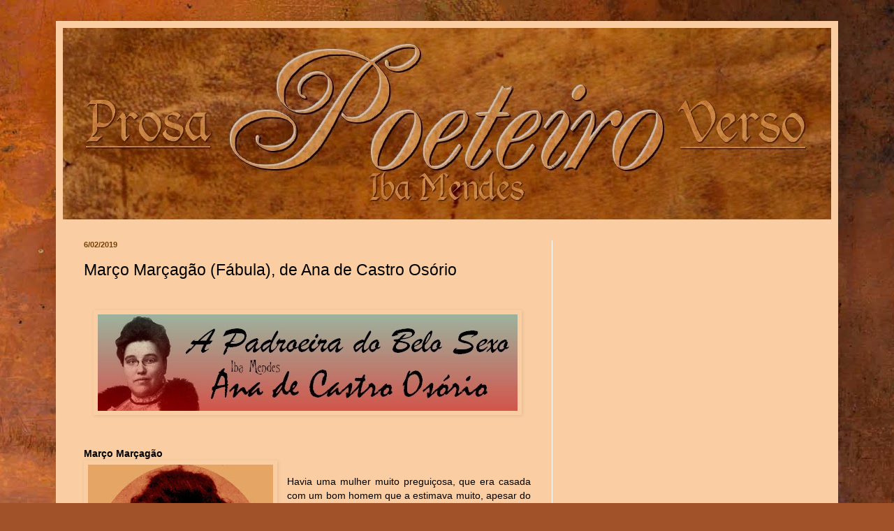

--- FILE ---
content_type: text/html; charset=UTF-8
request_url: http://www.poeteiro.com/2019/06/marco-marcagao-fabula-de-ana-de-castro.html
body_size: 20360
content:
<!DOCTYPE html>
<html class='v2' dir='ltr' lang='pt-BR'>
<head>
<link href='https://www.blogger.com/static/v1/widgets/335934321-css_bundle_v2.css' rel='stylesheet' type='text/css'/>
<meta content='width=1100' name='viewport'/>
<meta content='text/html; charset=UTF-8' http-equiv='Content-Type'/>
<meta content='blogger' name='generator'/>
<link href='http://www.poeteiro.com/favicon.ico' rel='icon' type='image/x-icon'/>
<link href='http://www.poeteiro.com/2019/06/marco-marcagao-fabula-de-ana-de-castro.html' rel='canonical'/>
<link rel="alternate" type="application/atom+xml" title="Iba Mendes - Atom" href="http://www.poeteiro.com/feeds/posts/default" />
<link rel="alternate" type="application/rss+xml" title="Iba Mendes - RSS" href="http://www.poeteiro.com/feeds/posts/default?alt=rss" />
<link rel="service.post" type="application/atom+xml" title="Iba Mendes - Atom" href="https://www.blogger.com/feeds/6618034815098105379/posts/default" />

<link rel="alternate" type="application/atom+xml" title="Iba Mendes - Atom" href="http://www.poeteiro.com/feeds/2942845299396661899/comments/default" />
<!--Can't find substitution for tag [blog.ieCssRetrofitLinks]-->
<link href='https://blogger.googleusercontent.com/img/b/R29vZ2xl/AVvXsEhvbWYYZNISxWJt8NtWV7YgBtI932VaJkkosIeX5SkI8cXZ83ivF72rZL2VBtkzKKT3_mjaBuSvyz7fbfHvTIQJRXW3Mk_bsAYEJDFGc2H6Sv1mcWFWUJ4nJncSbZrNzK2vZvI91eTyxZE/s1600/osorio-taja.jpg' rel='image_src'/>
<meta content='http://www.poeteiro.com/2019/06/marco-marcagao-fabula-de-ana-de-castro.html' property='og:url'/>
<meta content='Março Marçagão (Fábula), de Ana de Castro Osório' property='og:title'/>
<meta content='      Março Marçagão       Havia uma mulher muito preguiçosa, que era casada com um bom homem que a estimava muito, apesar do seu defeito.  ...' property='og:description'/>
<meta content='https://blogger.googleusercontent.com/img/b/R29vZ2xl/AVvXsEhvbWYYZNISxWJt8NtWV7YgBtI932VaJkkosIeX5SkI8cXZ83ivF72rZL2VBtkzKKT3_mjaBuSvyz7fbfHvTIQJRXW3Mk_bsAYEJDFGc2H6Sv1mcWFWUJ4nJncSbZrNzK2vZvI91eTyxZE/w1200-h630-p-k-no-nu/osorio-taja.jpg' property='og:image'/>
<title>Iba Mendes: Março Marçagão (Fábula), de Ana de Castro Osório</title>
<style type='text/css'>@font-face{font-family:'Cherry Cream Soda';font-style:normal;font-weight:400;font-display:swap;src:url(//fonts.gstatic.com/s/cherrycreamsoda/v21/UMBIrOxBrW6w2FFyi9paG0fdVdRciQd9A98ZD47H.woff2)format('woff2');unicode-range:U+0000-00FF,U+0131,U+0152-0153,U+02BB-02BC,U+02C6,U+02DA,U+02DC,U+0304,U+0308,U+0329,U+2000-206F,U+20AC,U+2122,U+2191,U+2193,U+2212,U+2215,U+FEFF,U+FFFD;}@font-face{font-family:'Philosopher';font-style:normal;font-weight:400;font-display:swap;src:url(//fonts.gstatic.com/s/philosopher/v21/vEFV2_5QCwIS4_Dhez5jcWBjT0020NqfZ7c.woff2)format('woff2');unicode-range:U+0460-052F,U+1C80-1C8A,U+20B4,U+2DE0-2DFF,U+A640-A69F,U+FE2E-FE2F;}@font-face{font-family:'Philosopher';font-style:normal;font-weight:400;font-display:swap;src:url(//fonts.gstatic.com/s/philosopher/v21/vEFV2_5QCwIS4_Dhez5jcWBqT0020NqfZ7c.woff2)format('woff2');unicode-range:U+0301,U+0400-045F,U+0490-0491,U+04B0-04B1,U+2116;}@font-face{font-family:'Philosopher';font-style:normal;font-weight:400;font-display:swap;src:url(//fonts.gstatic.com/s/philosopher/v21/vEFV2_5QCwIS4_Dhez5jcWBhT0020NqfZ7c.woff2)format('woff2');unicode-range:U+0102-0103,U+0110-0111,U+0128-0129,U+0168-0169,U+01A0-01A1,U+01AF-01B0,U+0300-0301,U+0303-0304,U+0308-0309,U+0323,U+0329,U+1EA0-1EF9,U+20AB;}@font-face{font-family:'Philosopher';font-style:normal;font-weight:400;font-display:swap;src:url(//fonts.gstatic.com/s/philosopher/v21/vEFV2_5QCwIS4_Dhez5jcWBgT0020NqfZ7c.woff2)format('woff2');unicode-range:U+0100-02BA,U+02BD-02C5,U+02C7-02CC,U+02CE-02D7,U+02DD-02FF,U+0304,U+0308,U+0329,U+1D00-1DBF,U+1E00-1E9F,U+1EF2-1EFF,U+2020,U+20A0-20AB,U+20AD-20C0,U+2113,U+2C60-2C7F,U+A720-A7FF;}@font-face{font-family:'Philosopher';font-style:normal;font-weight:400;font-display:swap;src:url(//fonts.gstatic.com/s/philosopher/v21/vEFV2_5QCwIS4_Dhez5jcWBuT0020Nqf.woff2)format('woff2');unicode-range:U+0000-00FF,U+0131,U+0152-0153,U+02BB-02BC,U+02C6,U+02DA,U+02DC,U+0304,U+0308,U+0329,U+2000-206F,U+20AC,U+2122,U+2191,U+2193,U+2212,U+2215,U+FEFF,U+FFFD;}</style>
<style id='page-skin-1' type='text/css'><!--
/*
-----------------------------------------------
Blogger Template Style
Name:     Simple
Designer: Blogger
URL:      www.blogger.com
----------------------------------------------- */
/* Variable definitions
====================
<Variable name="keycolor" description="Main Color" type="color" default="#66bbdd"/>
<Group description="Page Text" selector="body">
<Variable name="body.font" description="Font" type="font"
default="normal normal 12px Arial, Tahoma, Helvetica, FreeSans, sans-serif"/>
<Variable name="body.text.color" description="Text Color" type="color" default="#222222"/>
</Group>
<Group description="Backgrounds" selector=".body-fauxcolumns-outer">
<Variable name="body.background.color" description="Outer Background" type="color" default="#66bbdd"/>
<Variable name="content.background.color" description="Main Background" type="color" default="#ffffff"/>
<Variable name="header.background.color" description="Header Background" type="color" default="transparent"/>
</Group>
<Group description="Links" selector=".main-outer">
<Variable name="link.color" description="Link Color" type="color" default="#2288bb"/>
<Variable name="link.visited.color" description="Visited Color" type="color" default="#888888"/>
<Variable name="link.hover.color" description="Hover Color" type="color" default="#33aaff"/>
</Group>
<Group description="Blog Title" selector=".header h1">
<Variable name="header.font" description="Font" type="font"
default="normal normal 60px Arial, Tahoma, Helvetica, FreeSans, sans-serif"/>
<Variable name="header.text.color" description="Title Color" type="color" default="#3399bb" />
</Group>
<Group description="Blog Description" selector=".header .description">
<Variable name="description.text.color" description="Description Color" type="color"
default="#777777" />
</Group>
<Group description="Tabs Text" selector=".tabs-inner .widget li a">
<Variable name="tabs.font" description="Font" type="font"
default="normal normal 14px Arial, Tahoma, Helvetica, FreeSans, sans-serif"/>
<Variable name="tabs.text.color" description="Text Color" type="color" default="#999999"/>
<Variable name="tabs.selected.text.color" description="Selected Color" type="color" default="#000000"/>
</Group>
<Group description="Tabs Background" selector=".tabs-outer .PageList">
<Variable name="tabs.background.color" description="Background Color" type="color" default="#f5f5f5"/>
<Variable name="tabs.selected.background.color" description="Selected Color" type="color" default="#eeeeee"/>
</Group>
<Group description="Post Title" selector="h3.post-title, .comments h4">
<Variable name="post.title.font" description="Font" type="font"
default="normal normal 22px Arial, Tahoma, Helvetica, FreeSans, sans-serif"/>
</Group>
<Group description="Date Header" selector=".date-header">
<Variable name="date.header.color" description="Text Color" type="color"
default="#000000"/>
<Variable name="date.header.background.color" description="Background Color" type="color"
default="transparent"/>
<Variable name="date.header.font" description="Text Font" type="font"
default="normal bold 11px Arial, Tahoma, Helvetica, FreeSans, sans-serif"/>
<Variable name="date.header.padding" description="Date Header Padding" type="string" default="inherit"/>
<Variable name="date.header.letterspacing" description="Date Header Letter Spacing" type="string" default="inherit"/>
<Variable name="date.header.margin" description="Date Header Margin" type="string" default="inherit"/>
</Group>
<Group description="Post Footer" selector=".post-footer">
<Variable name="post.footer.text.color" description="Text Color" type="color" default="#666666"/>
<Variable name="post.footer.background.color" description="Background Color" type="color"
default="#f9f9f9"/>
<Variable name="post.footer.border.color" description="Shadow Color" type="color" default="#eeeeee"/>
</Group>
<Group description="Gadgets" selector="h2">
<Variable name="widget.title.font" description="Title Font" type="font"
default="normal bold 11px Arial, Tahoma, Helvetica, FreeSans, sans-serif"/>
<Variable name="widget.title.text.color" description="Title Color" type="color" default="#000000"/>
<Variable name="widget.alternate.text.color" description="Alternate Color" type="color" default="#999999"/>
</Group>
<Group description="Images" selector=".main-inner">
<Variable name="image.background.color" description="Background Color" type="color" default="#ffffff"/>
<Variable name="image.border.color" description="Border Color" type="color" default="#eeeeee"/>
<Variable name="image.text.color" description="Caption Text Color" type="color" default="#000000"/>
</Group>
<Group description="Accents" selector=".content-inner">
<Variable name="body.rule.color" description="Separator Line Color" type="color" default="#eeeeee"/>
<Variable name="tabs.border.color" description="Tabs Border Color" type="color" default="#ffffff"/>
</Group>
<Variable name="body.background" description="Body Background" type="background"
color="#ea8c00" default="$(color) none repeat scroll top left"/>
<Variable name="body.background.override" description="Body Background Override" type="string" default=""/>
<Variable name="body.background.gradient.cap" description="Body Gradient Cap" type="url"
default="url(https://resources.blogblog.com/blogblog/data/1kt/simple/gradients_light.png)"/>
<Variable name="body.background.gradient.tile" description="Body Gradient Tile" type="url"
default="url(https://resources.blogblog.com/blogblog/data/1kt/simple/body_gradient_tile_light.png)"/>
<Variable name="content.background.color.selector" description="Content Background Color Selector" type="string" default=".content-inner"/>
<Variable name="content.padding" description="Content Padding" type="length" default="10px" min="0" max="100px"/>
<Variable name="content.padding.horizontal" description="Content Horizontal Padding" type="length" default="10px" min="0" max="100px"/>
<Variable name="content.shadow.spread" description="Content Shadow Spread" type="length" default="40px" min="0" max="100px"/>
<Variable name="content.shadow.spread.webkit" description="Content Shadow Spread (WebKit)" type="length" default="5px" min="0" max="100px"/>
<Variable name="content.shadow.spread.ie" description="Content Shadow Spread (IE)" type="length" default="10px" min="0" max="100px"/>
<Variable name="main.border.width" description="Main Border Width" type="length" default="0" min="0" max="10px"/>
<Variable name="header.background.gradient" description="Header Gradient" type="url" default="none"/>
<Variable name="header.shadow.offset.left" description="Header Shadow Offset Left" type="length" default="-1px" min="-50px" max="50px"/>
<Variable name="header.shadow.offset.top" description="Header Shadow Offset Top" type="length" default="-1px" min="-50px" max="50px"/>
<Variable name="header.shadow.spread" description="Header Shadow Spread" type="length" default="1px" min="0" max="100px"/>
<Variable name="header.padding" description="Header Padding" type="length" default="30px" min="0" max="100px"/>
<Variable name="header.border.size" description="Header Border Size" type="length" default="1px" min="0" max="10px"/>
<Variable name="header.bottom.border.size" description="Header Bottom Border Size" type="length" default="0" min="0" max="10px"/>
<Variable name="header.border.horizontalsize" description="Header Horizontal Border Size" type="length" default="0" min="0" max="10px"/>
<Variable name="description.text.size" description="Description Text Size" type="string" default="140%"/>
<Variable name="tabs.margin.top" description="Tabs Margin Top" type="length" default="0" min="0" max="100px"/>
<Variable name="tabs.margin.side" description="Tabs Side Margin" type="length" default="30px" min="0" max="100px"/>
<Variable name="tabs.background.gradient" description="Tabs Background Gradient" type="url"
default="url(https://resources.blogblog.com/blogblog/data/1kt/simple/gradients_light.png)"/>
<Variable name="tabs.border.width" description="Tabs Border Width" type="length" default="1px" min="0" max="10px"/>
<Variable name="tabs.bevel.border.width" description="Tabs Bevel Border Width" type="length" default="1px" min="0" max="10px"/>
<Variable name="post.margin.bottom" description="Post Bottom Margin" type="length" default="25px" min="0" max="100px"/>
<Variable name="image.border.small.size" description="Image Border Small Size" type="length" default="2px" min="0" max="10px"/>
<Variable name="image.border.large.size" description="Image Border Large Size" type="length" default="5px" min="0" max="10px"/>
<Variable name="page.width.selector" description="Page Width Selector" type="string" default=".region-inner"/>
<Variable name="page.width" description="Page Width" type="string" default="auto"/>
<Variable name="main.section.margin" description="Main Section Margin" type="length" default="15px" min="0" max="100px"/>
<Variable name="main.padding" description="Main Padding" type="length" default="15px" min="0" max="100px"/>
<Variable name="main.padding.top" description="Main Padding Top" type="length" default="30px" min="0" max="100px"/>
<Variable name="main.padding.bottom" description="Main Padding Bottom" type="length" default="30px" min="0" max="100px"/>
<Variable name="paging.background"
color="#facea2"
description="Background of blog paging area" type="background"
default="transparent none no-repeat scroll top center"/>
<Variable name="footer.bevel" description="Bevel border length of footer" type="length" default="0" min="0" max="10px"/>
<Variable name="mobile.background.overlay" description="Mobile Background Overlay" type="string"
default="transparent none repeat scroll top left"/>
<Variable name="mobile.background.size" description="Mobile Background Size" type="string" default="auto"/>
<Variable name="mobile.button.color" description="Mobile Button Color" type="color" default="#ffffff" />
<Variable name="startSide" description="Side where text starts in blog language" type="automatic" default="left"/>
<Variable name="endSide" description="Side where text ends in blog language" type="automatic" default="right"/>
*/
/* Content
----------------------------------------------- */
body {
font: normal normal 13px Philosopher;
color: #000000;
background: #a15229 url(//themes.googleusercontent.com/image?id=12M1ivJRt8gQ_vmsbhD5o--6j-EBRxKGsy7dI7BM7MQOqlYpj4q6qsrZMDDuy4MVBQaC3) no-repeat fixed top center /* Credit: billnoll (http://www.istockphoto.com/googleimages.php?id=6035790&platform=blogger) */;
padding: 0 40px 40px 40px;
}
html body .region-inner {
min-width: 0;
max-width: 100%;
width: auto;
}
h2 {
font-size: 22px;
}
a:link {
text-decoration:none;
color: #000000;
}
a:visited {
text-decoration:none;
color: #502914;
}
a:hover {
text-decoration:underline;
color: #fb7a00;
}
.body-fauxcolumn-outer .fauxcolumn-inner {
background: transparent none repeat scroll top left;
_background-image: none;
}
.body-fauxcolumn-outer .cap-top {
position: absolute;
z-index: 1;
height: 400px;
width: 100%;
}
.body-fauxcolumn-outer .cap-top .cap-left {
width: 100%;
background: transparent none repeat-x scroll top left;
_background-image: none;
}
.content-outer {
-moz-box-shadow: 0 0 40px rgba(0, 0, 0, .15);
-webkit-box-shadow: 0 0 5px rgba(0, 0, 0, .15);
-goog-ms-box-shadow: 0 0 10px #333333;
box-shadow: 0 0 40px rgba(0, 0, 0, .15);
margin-bottom: 1px;
}
.content-inner {
padding: 10px 10px;
}
.content-inner {
background-color: #facea2;
}
/* Header
----------------------------------------------- */
.header-outer {
background: #c74f10 url(http://www.blogblog.com/1kt/simple/gradients_light.png) repeat-x scroll 0 -400px;
_background-image: none;
}
.Header h1 {
font: normal normal 60px 'Trebuchet MS', Trebuchet, sans-serif;
color: #ffffff;
text-shadow: 1px 2px 3px rgba(0, 0, 0, .2);
}
.Header h1 a {
color: #ffffff;
}
.Header .description {
font-size: 140%;
color: #783f04;
}
.header-inner .Header .titlewrapper {
padding: 22px 30px;
}
.header-inner .Header .descriptionwrapper {
padding: 0 30px;
}
/* Tabs
----------------------------------------------- */
.tabs-inner .section:first-child {
border-top: 0 solid #ffffff;
}
.tabs-inner .section:first-child ul {
margin-top: -0;
border-top: 0 solid #ffffff;
border-left: 0 solid #ffffff;
border-right: 0 solid #ffffff;
}
.tabs-inner .widget ul {
background: #ffffff url(http://www.blogblog.com/1kt/simple/gradients_light.png) repeat-x scroll 0 -800px;
_background-image: none;
border-bottom: 1px solid #ffffff;
margin-top: 0;
margin-left: -30px;
margin-right: -30px;
}
.tabs-inner .widget li a {
display: inline-block;
padding: .6em 1em;
font: normal normal 14px Cherry Cream Soda;
color: #b45f06;
border-left: 1px solid #facea2;
border-right: 1px solid #ffffff;
}
.tabs-inner .widget li:first-child a {
border-left: none;
}
.tabs-inner .widget li.selected a, .tabs-inner .widget li a:hover {
color: #000000;
background-color: #ffffff;
text-decoration: none;
}
/* Columns
----------------------------------------------- */
.main-outer {
border-top: 0 solid #ffffff;
}
.fauxcolumn-left-outer .fauxcolumn-inner {
border-right: 1px solid #ffffff;
}
.fauxcolumn-right-outer .fauxcolumn-inner {
border-left: 1px solid #ffffff;
}
/* Headings
----------------------------------------------- */
div.widget > h2,
div.widget h2.title {
margin: 0 0 1em 0;
font: normal bold 13px 'Trebuchet MS', Trebuchet, sans-serif;
color: #000000;
}
/* Widgets
----------------------------------------------- */
.widget .zippy {
color: transparent;
text-shadow: 2px 2px 1px rgba(0, 0, 0, .1);
}
.widget .popular-posts ul {
list-style: none;
}
/* Posts
----------------------------------------------- */
h2.date-header {
font: normal bold 11px Arial, Tahoma, Helvetica, FreeSans, sans-serif;
}
.date-header span {
background-color: transparent;
color: #783f04;
padding: inherit;
letter-spacing: inherit;
margin: inherit;
}
.main-inner {
padding-top: 30px;
padding-bottom: 30px;
}
.main-inner .column-center-inner {
padding: 0 15px;
}
.main-inner .column-center-inner .section {
margin: 0 15px;
}
.post {
margin: 0 0 25px 0;
}
h3.post-title, .comments h4 {
font: normal normal 23px Verdana, Geneva, sans-serif;
margin: .75em 0 0;
}
.post-body {
font-size: 110%;
line-height: 1.4;
position: relative;
}
.post-body img, .post-body .tr-caption-container, .Profile img, .Image img,
.BlogList .item-thumbnail img {
padding: 2px;
background: rgba(0, 0, 0, 0);
border: 1px solid rgba(0, 0, 0, 0);
-moz-box-shadow: 1px 1px 5px rgba(0, 0, 0, .1);
-webkit-box-shadow: 1px 1px 5px rgba(0, 0, 0, .1);
box-shadow: 1px 1px 5px rgba(0, 0, 0, .1);
}
.post-body img, .post-body .tr-caption-container {
padding: 5px;
}
.post-body .tr-caption-container {
color: rgba(0, 0, 0, 0);
}
.post-body .tr-caption-container img {
padding: 0;
background: transparent;
border: none;
-moz-box-shadow: 0 0 0 rgba(0, 0, 0, .1);
-webkit-box-shadow: 0 0 0 rgba(0, 0, 0, .1);
box-shadow: 0 0 0 rgba(0, 0, 0, .1);
}
.post-header {
margin: 0 0 1.5em;
line-height: 1.6;
font-size: 90%;
}
.post-footer {
margin: 20px -2px 0;
padding: 5px 10px;
color: #783f04;
background-color: #facea2;
border-bottom: 1px solid #000000;
line-height: 1.6;
font-size: 90%;
}
#comments .comment-author {
padding-top: 1.5em;
border-top: 1px solid #ffffff;
background-position: 0 1.5em;
}
#comments .comment-author:first-child {
padding-top: 0;
border-top: none;
}
.avatar-image-container {
margin: .2em 0 0;
}
#comments .avatar-image-container img {
border: 1px solid rgba(0, 0, 0, 0);
}
/* Comments
----------------------------------------------- */
.comments .comments-content .icon.blog-author {
background-repeat: no-repeat;
background-image: url([data-uri]);
}
.comments .comments-content .loadmore a {
border-top: 1px solid transparent;
border-bottom: 1px solid transparent;
}
.comments .comment-thread.inline-thread {
background-color: #facea2;
}
.comments .continue {
border-top: 2px solid transparent;
}
/* Accents
---------------------------------------------- */
.section-columns td.columns-cell {
border-left: 1px solid #ffffff;
}
.blog-pager {
background: transparent none no-repeat scroll top center;
}
.blog-pager-older-link, .home-link,
.blog-pager-newer-link {
background-color: #facea2;
padding: 5px;
}
.footer-outer {
border-top: 0 dashed #bbbbbb;
}
/* Mobile
----------------------------------------------- */
body.mobile  {
background-size: auto;
}
.mobile .body-fauxcolumn-outer {
background: transparent none repeat scroll top left;
}
.mobile .body-fauxcolumn-outer .cap-top {
background-size: 100% auto;
}
.mobile .content-outer {
-webkit-box-shadow: 0 0 3px rgba(0, 0, 0, .15);
box-shadow: 0 0 3px rgba(0, 0, 0, .15);
}
.mobile .tabs-inner .widget ul {
margin-left: 0;
margin-right: 0;
}
.mobile .post {
margin: 0;
}
.mobile .main-inner .column-center-inner .section {
margin: 0;
}
.mobile .date-header span {
padding: 0.1em 10px;
margin: 0 -10px;
}
.mobile h3.post-title {
margin: 0;
}
.mobile .blog-pager {
background: transparent none no-repeat scroll top center;
}
.mobile .footer-outer {
border-top: none;
}
.mobile .main-inner, .mobile .footer-inner {
background-color: #facea2;
}
.mobile-index-contents {
color: #000000;
}
.mobile-link-button {
background-color: #000000;
}
.mobile-link-button a:link, .mobile-link-button a:visited {
color: #fb7a00;
}
.mobile .tabs-inner .section:first-child {
border-top: none;
}
.mobile .tabs-inner .PageList .widget-content {
background-color: #ffffff;
color: #000000;
border-top: 1px solid #ffffff;
border-bottom: 1px solid #ffffff;
}
.mobile .tabs-inner .PageList .widget-content .pagelist-arrow {
border-left: 1px solid #ffffff;
}
#navbar-iframe{height: 0px; visibility: hidden; display: none;}
--></style>
<style id='template-skin-1' type='text/css'><!--
body {
min-width: 1120px;
}
.content-outer, .content-fauxcolumn-outer, .region-inner {
min-width: 1120px;
max-width: 1120px;
_width: 1120px;
}
.main-inner .columns {
padding-left: 0;
padding-right: 400px;
}
.main-inner .fauxcolumn-center-outer {
left: 0;
right: 400px;
/* IE6 does not respect left and right together */
_width: expression(this.parentNode.offsetWidth -
parseInt("0") -
parseInt("400px") + 'px');
}
.main-inner .fauxcolumn-left-outer {
width: 0;
}
.main-inner .fauxcolumn-right-outer {
width: 400px;
}
.main-inner .column-left-outer {
width: 0;
right: 100%;
margin-left: -0;
}
.main-inner .column-right-outer {
width: 400px;
margin-right: -400px;
}
#layout {
min-width: 0;
}
#layout .content-outer {
min-width: 0;
width: 800px;
}
#layout .region-inner {
min-width: 0;
width: auto;
}
body#layout div.add_widget {
padding: 8px;
}
body#layout div.add_widget a {
margin-left: 32px;
}
--></style>
<style>
    body {background-image:url(\/\/themes.googleusercontent.com\/image?id=12M1ivJRt8gQ_vmsbhD5o--6j-EBRxKGsy7dI7BM7MQOqlYpj4q6qsrZMDDuy4MVBQaC3);}
    
@media (max-width: 200px) { body {background-image:url(\/\/themes.googleusercontent.com\/image?id=12M1ivJRt8gQ_vmsbhD5o--6j-EBRxKGsy7dI7BM7MQOqlYpj4q6qsrZMDDuy4MVBQaC3&options=w200);}}
@media (max-width: 400px) and (min-width: 201px) { body {background-image:url(\/\/themes.googleusercontent.com\/image?id=12M1ivJRt8gQ_vmsbhD5o--6j-EBRxKGsy7dI7BM7MQOqlYpj4q6qsrZMDDuy4MVBQaC3&options=w400);}}
@media (max-width: 800px) and (min-width: 401px) { body {background-image:url(\/\/themes.googleusercontent.com\/image?id=12M1ivJRt8gQ_vmsbhD5o--6j-EBRxKGsy7dI7BM7MQOqlYpj4q6qsrZMDDuy4MVBQaC3&options=w800);}}
@media (max-width: 1200px) and (min-width: 801px) { body {background-image:url(\/\/themes.googleusercontent.com\/image?id=12M1ivJRt8gQ_vmsbhD5o--6j-EBRxKGsy7dI7BM7MQOqlYpj4q6qsrZMDDuy4MVBQaC3&options=w1200);}}
/* Last tag covers anything over one higher than the previous max-size cap. */
@media (min-width: 1201px) { body {background-image:url(\/\/themes.googleusercontent.com\/image?id=12M1ivJRt8gQ_vmsbhD5o--6j-EBRxKGsy7dI7BM7MQOqlYpj4q6qsrZMDDuy4MVBQaC3&options=w1600);}}
  </style>
<link href='https://www.blogger.com/dyn-css/authorization.css?targetBlogID=6618034815098105379&amp;zx=b9317823-a71e-41a8-a414-578557d93769' media='none' onload='if(media!=&#39;all&#39;)media=&#39;all&#39;' rel='stylesheet'/><noscript><link href='https://www.blogger.com/dyn-css/authorization.css?targetBlogID=6618034815098105379&amp;zx=b9317823-a71e-41a8-a414-578557d93769' rel='stylesheet'/></noscript>
<meta name='google-adsense-platform-account' content='ca-host-pub-1556223355139109'/>
<meta name='google-adsense-platform-domain' content='blogspot.com'/>

<!-- data-ad-client=ca-pub-6775639375588001 -->

</head>
<body class='loading'>
<div class='navbar section' id='navbar' name='Navbar'><div class='widget Navbar' data-version='1' id='Navbar1'><script type="text/javascript">
    function setAttributeOnload(object, attribute, val) {
      if(window.addEventListener) {
        window.addEventListener('load',
          function(){ object[attribute] = val; }, false);
      } else {
        window.attachEvent('onload', function(){ object[attribute] = val; });
      }
    }
  </script>
<div id="navbar-iframe-container"></div>
<script type="text/javascript" src="https://apis.google.com/js/platform.js"></script>
<script type="text/javascript">
      gapi.load("gapi.iframes:gapi.iframes.style.bubble", function() {
        if (gapi.iframes && gapi.iframes.getContext) {
          gapi.iframes.getContext().openChild({
              url: 'https://www.blogger.com/navbar/6618034815098105379?po\x3d2942845299396661899\x26origin\x3dhttp://www.poeteiro.com',
              where: document.getElementById("navbar-iframe-container"),
              id: "navbar-iframe"
          });
        }
      });
    </script><script type="text/javascript">
(function() {
var script = document.createElement('script');
script.type = 'text/javascript';
script.src = '//pagead2.googlesyndication.com/pagead/js/google_top_exp.js';
var head = document.getElementsByTagName('head')[0];
if (head) {
head.appendChild(script);
}})();
</script>
</div></div>
<div class='body-fauxcolumns'>
<div class='fauxcolumn-outer body-fauxcolumn-outer'>
<div class='cap-top'>
<div class='cap-left'></div>
<div class='cap-right'></div>
</div>
<div class='fauxborder-left'>
<div class='fauxborder-right'></div>
<div class='fauxcolumn-inner'>
</div>
</div>
<div class='cap-bottom'>
<div class='cap-left'></div>
<div class='cap-right'></div>
</div>
</div>
</div>
<div class='content'>
<div class='content-fauxcolumns'>
<div class='fauxcolumn-outer content-fauxcolumn-outer'>
<div class='cap-top'>
<div class='cap-left'></div>
<div class='cap-right'></div>
</div>
<div class='fauxborder-left'>
<div class='fauxborder-right'></div>
<div class='fauxcolumn-inner'>
</div>
</div>
<div class='cap-bottom'>
<div class='cap-left'></div>
<div class='cap-right'></div>
</div>
</div>
</div>
<div class='content-outer'>
<div class='content-cap-top cap-top'>
<div class='cap-left'></div>
<div class='cap-right'></div>
</div>
<div class='fauxborder-left content-fauxborder-left'>
<div class='fauxborder-right content-fauxborder-right'></div>
<div class='content-inner'>
<header>
<div class='header-outer'>
<div class='header-cap-top cap-top'>
<div class='cap-left'></div>
<div class='cap-right'></div>
</div>
<div class='fauxborder-left header-fauxborder-left'>
<div class='fauxborder-right header-fauxborder-right'></div>
<div class='region-inner header-inner'>
<div class='header section' id='header' name='Cabeçalho'><div class='widget Header' data-version='1' id='Header1'>
<div id='header-inner'>
<a href='http://www.poeteiro.com/' style='display: block'>
<img alt='Iba Mendes' height='274px; ' id='Header1_headerimg' src='https://blogger.googleusercontent.com/img/b/R29vZ2xl/AVvXsEjD1ZRM4w-CP0FCVjPGZKx5Xn0YsVlJBBNTGhYacpoZQ91bPdeXXG5qNgG7vzHShdpfhJKA9VflbseiaHyQDKI3xXl967dIxAGpdQNxMYL21rIbQBw6EvRnPR83odEhkIKYoEo4na6Yypo/s1600/HD-POEDEIRO-2.jpg' style='display: block' width='1100px; '/>
</a>
</div>
</div></div>
</div>
</div>
<div class='header-cap-bottom cap-bottom'>
<div class='cap-left'></div>
<div class='cap-right'></div>
</div>
</div>
</header>
<div class='tabs-outer'>
<div class='tabs-cap-top cap-top'>
<div class='cap-left'></div>
<div class='cap-right'></div>
</div>
<div class='fauxborder-left tabs-fauxborder-left'>
<div class='fauxborder-right tabs-fauxborder-right'></div>
<div class='region-inner tabs-inner'>
<div class='tabs no-items section' id='crosscol' name='Entre colunas'></div>
<div class='tabs no-items section' id='crosscol-overflow' name='Cross-Column 2'></div>
</div>
</div>
<div class='tabs-cap-bottom cap-bottom'>
<div class='cap-left'></div>
<div class='cap-right'></div>
</div>
</div>
<div class='main-outer'>
<div class='main-cap-top cap-top'>
<div class='cap-left'></div>
<div class='cap-right'></div>
</div>
<div class='fauxborder-left main-fauxborder-left'>
<div class='fauxborder-right main-fauxborder-right'></div>
<div class='region-inner main-inner'>
<div class='columns fauxcolumns'>
<div class='fauxcolumn-outer fauxcolumn-center-outer'>
<div class='cap-top'>
<div class='cap-left'></div>
<div class='cap-right'></div>
</div>
<div class='fauxborder-left'>
<div class='fauxborder-right'></div>
<div class='fauxcolumn-inner'>
</div>
</div>
<div class='cap-bottom'>
<div class='cap-left'></div>
<div class='cap-right'></div>
</div>
</div>
<div class='fauxcolumn-outer fauxcolumn-left-outer'>
<div class='cap-top'>
<div class='cap-left'></div>
<div class='cap-right'></div>
</div>
<div class='fauxborder-left'>
<div class='fauxborder-right'></div>
<div class='fauxcolumn-inner'>
</div>
</div>
<div class='cap-bottom'>
<div class='cap-left'></div>
<div class='cap-right'></div>
</div>
</div>
<div class='fauxcolumn-outer fauxcolumn-right-outer'>
<div class='cap-top'>
<div class='cap-left'></div>
<div class='cap-right'></div>
</div>
<div class='fauxborder-left'>
<div class='fauxborder-right'></div>
<div class='fauxcolumn-inner'>
</div>
</div>
<div class='cap-bottom'>
<div class='cap-left'></div>
<div class='cap-right'></div>
</div>
</div>
<!-- corrects IE6 width calculation -->
<div class='columns-inner'>
<div class='column-center-outer'>
<div class='column-center-inner'>
<div class='main section' id='main' name='Principal'><div class='widget Blog' data-version='1' id='Blog1'>
<div class='blog-posts hfeed'>

          <div class="date-outer">
        
<h2 class='date-header'><span>6/02/2019</span></h2>

          <div class="date-posts">
        
<div class='post-outer'>
<div class='post hentry uncustomized-post-template' itemprop='blogPost' itemscope='itemscope' itemtype='http://schema.org/BlogPosting'>
<meta content='https://blogger.googleusercontent.com/img/b/R29vZ2xl/AVvXsEhvbWYYZNISxWJt8NtWV7YgBtI932VaJkkosIeX5SkI8cXZ83ivF72rZL2VBtkzKKT3_mjaBuSvyz7fbfHvTIQJRXW3Mk_bsAYEJDFGc2H6Sv1mcWFWUJ4nJncSbZrNzK2vZvI91eTyxZE/s1600/osorio-taja.jpg' itemprop='image_url'/>
<meta content='6618034815098105379' itemprop='blogId'/>
<meta content='2942845299396661899' itemprop='postId'/>
<a name='2942845299396661899'></a>
<h3 class='post-title entry-title' itemprop='name'>
Março Marçagão (Fábula), de Ana de Castro Osório
</h3>
<div class='post-header'>
<div class='post-header-line-1'></div>
<iframe allowTransparency='true' frameborder='0' scrolling='no' src='http://www.facebook.com/plugins/like.php?href=http://www.poeteiro.com/2019/06/marco-marcagao-fabula-de-ana-de-castro.html&send=false&layout=button_count&show_faces=false&width=90&action=like&font=arial&colorscheme=light&height=21' style='border:none; overflow:hidden; width:90px; height:21px;'></iframe>
</div>
<div class='post-body entry-content' id='post-body-2942845299396661899' itemprop='description articleBody'>
<div class="separator" style="clear: both; text-align: center;">
<img src="https://blogger.googleusercontent.com/img/b/R29vZ2xl/AVvXsEhvbWYYZNISxWJt8NtWV7YgBtI932VaJkkosIeX5SkI8cXZ83ivF72rZL2VBtkzKKT3_mjaBuSvyz7fbfHvTIQJRXW3Mk_bsAYEJDFGc2H6Sv1mcWFWUJ4nJncSbZrNzK2vZvI91eTyxZE/s1600/osorio-taja.jpg" /></div>
<div class="separator" style="clear: both; text-align: center;">
<br /></div>
<br />
<div class="MsoNormal" style="text-align: justify;">
<b style="mso-bidi-font-weight: normal;"><span style="font-family: Trebuchet MS, sans-serif;">Março Marçagão<o:p></o:p></span></b></div>
<div class="separator" style="clear: both; text-align: center;">
<a href="https://blogger.googleusercontent.com/img/b/R29vZ2xl/AVvXsEhJJrGdiaKkuzL6BY6uOxIrldfAb9tNI7_LthtX1P5HFiU6LAPtYDEBgh3FU01DF52YYtPSp1fFB3A8xTxOIREPnJ3GmqQwzPxBK614XYOsNUugirG5ePjcSmYvwgnz0DKcFPGg3hzhyiNp/s1600/Ana+de+Castro+Os%25C3%25B3rio+16.jpg" imageanchor="1" style="clear: left; float: left; margin-bottom: 1em; margin-right: 1em;"><img border="0" data-original-height="905" data-original-width="750" height="320" src="https://blogger.googleusercontent.com/img/b/R29vZ2xl/AVvXsEhJJrGdiaKkuzL6BY6uOxIrldfAb9tNI7_LthtX1P5HFiU6LAPtYDEBgh3FU01DF52YYtPSp1fFB3A8xTxOIREPnJ3GmqQwzPxBK614XYOsNUugirG5ePjcSmYvwgnz0DKcFPGg3hzhyiNp/s320/Ana+de+Castro+Os%25C3%25B3rio+16.jpg" width="265" /></a></div>
<div class="MsoNormal" style="text-align: justify;">
<br /></div>
<div class="MsoNormal" style="text-align: justify;">
<span style="font-family: Trebuchet MS, sans-serif;">Havia uma mulher muito
preguiçosa, que era casada com um bom homem que a estimava muito, apesar do seu
defeito.</span></div>
<div class="MsoNormal" style="text-align: justify;">
<br /></div>
<div class="MsoNormal" style="text-align: justify;">
<span style="font-family: Trebuchet MS, sans-serif;">Ralava-se e consumia-se para que
a mulher entrasse no bom caminho e trabalhasse, mas era escusado, nada
conseguia.</span></div>
<div class="MsoNormal" style="text-align: justify;">
<br /></div>
<div class="MsoNormal" style="text-align: justify;">
<span style="font-family: Trebuchet MS, sans-serif;">E dizia-lhe:</span></div>
<div class="MsoNormal" style="text-align: justify;">
<br /></div>
<div class="MsoNormal" style="text-align: justify;">
<span style="font-family: Trebuchet MS, sans-serif;">&#8212; Ó mulher, tu não trabalhas, não
fazes nada e assim não vamos bem! Tudo roto e desmazelado, e nada queres fazer,
mulher! Vê as vizinhas como são cuidadosas e bem governadas, e por isso as suas
casas dão gosto lá entrar! Ao menos pega numa roca!</span></div>
<div class="MsoNormal" style="text-align: justify;">
<br /></div>
<div class="MsoNormal" style="text-align: justify;">
<span style="font-family: Trebuchet MS, sans-serif;">&#8212; Isso não, marido meu, que me
faz a boca torta.</span></div>
<div class="MsoNormal" style="text-align: justify;">
<br /></div>
<div class="MsoNormal" style="text-align: justify;">
<span style="font-family: Trebuchet MS, sans-serif;">&#8212; Mas vai coser, arruma a casa. O
ponto</span></div>
<div class="MsoNormal" style="text-align: justify;">
<br /></div>
<div class="MsoNormal" style="text-align: justify;">
<span style="font-family: Trebuchet MS, sans-serif;">é trabalhares em qualquer coisa.</span></div>
<div class="MsoNormal" style="text-align: justify;">
<br /></div>
<div class="MsoNormal" style="text-align: justify;">
<span style="font-family: Trebuchet MS, sans-serif;">&#8212; Pois sim, homem, tens razão, hei
de trabalhar, mas hoje não pode ser, que é segunda-feira das almas e Deus Nosso
Senhor agradece muito que se guarde este dia.</span></div>
<div class="MsoNormal" style="text-align: justify;">
<br /></div>
<div class="MsoNormal" style="text-align: justify;">
<span style="font-family: Trebuchet MS, sans-serif;">Na manhã seguinte, tornou o homem
a instar porque trabalhasse, e ela:</span></div>
<div class="MsoNormal" style="text-align: justify;">
<br /></div>
<div class="MsoNormal" style="text-align: justify;">
<span style="font-family: Trebuchet MS, sans-serif;">&#8212; Sim, homem, hei de fazer alguma
coisa, mas não hoje que é o dia consagrado ao Santíssimo Sacramento. Desejo
fazer a minha reza.</span></div>
<div class="MsoNormal" style="text-align: justify;">
<br /></div>
<div class="MsoNormal" style="text-align: justify;">
<span style="font-family: Trebuchet MS, sans-serif;">No dia seguinte voltou o homem a
dizer:</span></div>
<div class="MsoNormal" style="text-align: justify;">
<br /></div>
<div class="MsoNormal" style="text-align: justify;">
<span style="font-family: Trebuchet MS, sans-serif;">&#8212; Então, mulher, hoje é
quarta-feira, podes trabalhar.</span></div>
<div class="MsoNormal" style="text-align: justify;">
<br /></div>
<div class="MsoNormal" style="text-align: justify;">
<span style="font-family: Trebuchet MS, sans-serif;">&#8212; Eu, hoje?! Que dizes tu,
marido? Logo hoje que é o dia consagrado ao Espírito Santo? Outro dia será,
deixa estar. Roma e Pavia não se fizeram num dia.</span></div>
<div class="MsoNormal" style="text-align: justify;">
<br /></div>
<div class="MsoNormal" style="text-align: justify;">
<span style="font-family: Trebuchet MS, sans-serif;">&#8212; Mulher (tornou o pobre homem,
na manhã seguinte), então hoje não trabalhas?</span></div>
<div class="MsoNormal" style="text-align: justify;">
<br /></div>
<div class="MsoNormal" style="text-align: justify;">
<span style="font-family: Trebuchet MS, sans-serif;">&#8212; Logo em que dia me falas, homem
de Deus! Quinta-feira, o dia consagrado ao Coração de Jesus! Isso não! Tem
paciência, outra ocasião será. </span></div>
<div class="MsoNormal" style="text-align: justify;">
<br /></div>
<div class="MsoNormal" style="text-align: justify;">
<span style="font-family: Trebuchet MS, sans-serif;">&#8212; Então hoje não começas a
trabalhar? Tu não fias, tu não tens meadas para corar, e vem aí o Março
Marçagão que se vinga bem vingado das mulheres preguiçosas (dizia-lhe o
marido).</span></div>
<div class="MsoNormal" style="text-align: justify;">
<br /></div>
<div class="MsoNormal" style="text-align: justify;">
<span style="font-family: Trebuchet MS, sans-serif;">&#8212; Ora! Se vier o Março Marçagão
deito umas esteiras a corar e ele cuida que são meadas. Além disso eu hei de
trabalhar, sim, mas não hoje que é sexta-feira, paixão e morte de Nosso Senhor
Jesus Cristo... </span></div>
<div class="MsoNormal" style="text-align: justify;">
<br /></div>
<div class="MsoNormal" style="text-align: justify;">
<span style="font-family: Trebuchet MS, sans-serif;">No sábado era dia consagrado a
Nossa Senhora, no Domingo dia santificado. E assim foi passando o tempo, e
chegou Março.</span></div>
<div class="MsoNormal" style="text-align: justify;">
<br /></div>
<div class="MsoNormal" style="text-align: justify;">
<span style="font-family: Trebuchet MS, sans-serif;">Então lhe disse o marido:</span></div>
<div class="MsoNormal" style="text-align: justify;">
<br /></div>
<div class="MsoNormal" style="text-align: justify;">
<span style="font-family: Trebuchet MS, sans-serif;">&#8212; Mulher, chegou o Março
Marçagão, e tu sem meadas para lhe deitares a corar! Ele vai ficar furioso, e
Deus sabe o que te fará.</span></div>
<div class="MsoNormal" style="text-align: justify;">
<br /></div>
<div class="MsoNormal" style="text-align: justify;">
<span style="font-family: Trebuchet MS, sans-serif;">&#8212; Deixa, marido. Amanhã, que é o
primeiro, deito-lhe as esteiras que ali tenho.</span></div>
<div class="MsoNormal" style="text-align: justify;">
<br /></div>
<div class="MsoNormal" style="text-align: justify;">
<span style="font-family: Trebuchet MS, sans-serif;">&#8212; Ele não quer esteiras, quer
meadas que as boas donas de casa tenham fiado nos serões de inverno. Queira
Deus não te aconteça alguma!</span></div>
<div class="MsoNormal" style="text-align: justify;">
<br /></div>
<div class="MsoNormal" style="text-align: justify;">
<span style="font-family: Trebuchet MS, sans-serif;">Vai dali, arranjou um capote
muito usado, pôs um chapeirão na cabeça e umas barbas brancas, e pegando num
cajado fingiu-se um velho e dirigiu-se para onde a mulher estava com as
esteiras. Com uma voz muito grossa e disfarçada gritou-lhe:</span></div>
<div class="MsoNormal" style="text-align: justify;">
<br /></div>
<div class="MsoNormal" style="text-align: justify;">
<span style="font-family: Trebuchet MS, sans-serif;">&#8212; Então as meadas que tens para
corar são essas?</span></div>
<div class="MsoNormal" style="text-align: justify;">
<br /></div>
<div class="MsoNormal" style="text-align: justify;">
<span style="font-family: Trebuchet MS, sans-serif;">&#8212; Sim, senhor Março Marçagão
(respondeu ela transida de medo).</span></div>
<div class="MsoNormal" style="text-align: justify;">
<br /></div>
<div class="MsoNormal" style="text-align: justify;">
<span style="font-family: Trebuchet MS, sans-serif;">&#8212; Teu marido não te preveniu que
eu quero meadas e esteiras não?! Agora espera que eu te ensino! </span></div>
<div class="MsoNormal" style="text-align: justify;">
<br /></div>
<div class="MsoNormal" style="text-align: justify;">
<span style="font-family: Trebuchet MS, sans-serif;">Pegou no pau e deu-lhe uma grande
sova. Quando se fartou de a castigar, disse-lhe:</span></div>
<div class="MsoNormal" style="text-align: justify;">
<br /></div>
<div class="MsoNormal" style="text-align: justify;">
<span style="font-family: Trebuchet MS, sans-serif;">&#8212; Agora até para o ano!</span></div>
<div class="MsoNormal" style="text-align: justify;">
<br /></div>
<div class="MsoNormal" style="text-align: justify;">
<span style="font-family: Trebuchet MS, sans-serif;">E foi-se embora.</span></div>
<div class="MsoNormal" style="text-align: justify;">
<br /></div>
<div class="MsoNormal" style="text-align: justify;">
<br /></div>
<div class="MsoNormal" style="text-align: justify;">
<span style="font-family: Trebuchet MS, sans-serif;">Quando o homem veio para casa
encontrou a mulher sentada à porta, com a roca à cinta, a fiar.</span></div>
<div class="MsoNormal" style="text-align: justify;">
<br /></div>
<div class="MsoNormal" style="text-align: justify;">
<span style="font-family: Trebuchet MS, sans-serif;">&#8212; Que é isso, mulher? Hoje é dia
de festa e estás a trabalhar?!</span></div>
<div class="MsoNormal" style="text-align: justify;">
<br /></div>
<div class="MsoNormal" style="text-align: justify;">
<span style="font-family: Trebuchet MS, sans-serif;">&#8212; Ai, marido da minha alma, é que
chegou o</span></div>
<div class="MsoNormal" style="text-align: justify;">
<br /></div>
<div class="MsoNormal" style="text-align: justify;">
<span style="font-family: Trebuchet MS, sans-serif;">Março Marçagão Cora Meadas
Esteiras não!</span></div>
<div class="MsoNormal" style="text-align: justify;">
<br /></div>
<div class="MsoNormal" style="text-align: justify;">
<span style="font-family: Trebuchet MS, sans-serif;">&#8212; E que te fez, mulher?</span></div>
<div class="MsoNormal" style="text-align: justify;">
<br /></div>
<div class="MsoNormal" style="text-align: justify;">
<span style="font-family: Trebuchet MS, sans-serif;">&#8212; Se o visses, marido! É um velho
muito velho que não tem dó de bater na gente!...</span></div>
<div class="MsoNormal" style="text-align: justify;">
<br /></div>
<div class="MsoNormal" style="text-align: justify;">
<span style="font-family: Trebuchet MS, sans-serif;">&#8212; Que te dizia eu?! Bem te
preveni que não era de brincadeiras!</span></div>
<div class="MsoNormal" style="text-align: justify;">
<br /></div>
<div class="MsoNormal" style="text-align: justify;">
<span style="font-family: Trebuchet MS, sans-serif;">Dali por diante foi uma
perfeição! Mulher laboriosa, até ali chegava. E nunca mais voltou o Março
Marçagão sem que tivesse boas meadas para corar.</span></div>
<div class="MsoNormal" style="text-align: justify;">
<br /></div>
<div class="MsoNormal" style="text-align: justify;">
<span style="font-family: Trebuchet MS, sans-serif; font-size: x-small;">---<br />
<b style="mso-bidi-font-weight: normal;">Fonte</b>:<i style="mso-bidi-font-style: normal;"><br />
Ana de Castro Osório: Contos, fábulas, facécias e exemplos da tradição popular
portuguesa (Editado a partir da edição da <a href="https://bibliotronicaportuguesa.pt/">Bibliôtronica Portuguesa</a>)</i></span></div>
<div style='clear: both;'></div>
</div>
<div class='post-footer'>
<div class='post-footer-line post-footer-line-1'>
<span class='post-author vcard'>
Escrito
<span class='fn' itemprop='author' itemscope='itemscope' itemtype='http://schema.org/Person'>
<meta content='https://www.blogger.com/profile/09802241755522366804' itemprop='url'/>
<a href='https://www.blogger.com/profile/09802241755522366804' rel='author' title='author profile'>
<span itemprop='name'>Iba Mendes</span>
</a>
</span>
</span>
<span class='post-timestamp'>
às
<meta content='http://www.poeteiro.com/2019/06/marco-marcagao-fabula-de-ana-de-castro.html' itemprop='url'/>
<a class='timestamp-link' href='http://www.poeteiro.com/2019/06/marco-marcagao-fabula-de-ana-de-castro.html' rel='bookmark' title='permanent link'><abbr class='published' itemprop='datePublished' title='2019-06-02T19:29:00-03:00'>19:29</abbr></a>
</span>
<span class='reaction-buttons'>
</span>
<span class='star-ratings'>
</span>
<span class='post-comment-link'>
</span>
<span class='post-backlinks post-comment-link'>
</span>
<span class='post-icons'>
<span class='item-action'>
<a href='https://www.blogger.com/email-post/6618034815098105379/2942845299396661899' title='Enviar esta postagem'>
<img alt='' class='icon-action' height='13' src='http://img1.blogblog.com/img/icon18_email.gif' width='18'/>
</a>
</span>
<span class='item-control blog-admin pid-235350225'>
<a href='https://www.blogger.com/post-edit.g?blogID=6618034815098105379&postID=2942845299396661899&from=pencil' title='Editar post'>
<img alt='' class='icon-action' height='18' src='https://resources.blogblog.com/img/icon18_edit_allbkg.gif' width='18'/>
</a>
</span>
</span>
<div class='post-share-buttons goog-inline-block'>
<a class='goog-inline-block share-button sb-email' href='https://www.blogger.com/share-post.g?blogID=6618034815098105379&postID=2942845299396661899&target=email' target='_blank' title='Enviar por e-mail'><span class='share-button-link-text'>Enviar por e-mail</span></a><a class='goog-inline-block share-button sb-blog' href='https://www.blogger.com/share-post.g?blogID=6618034815098105379&postID=2942845299396661899&target=blog' onclick='window.open(this.href, "_blank", "height=270,width=475"); return false;' target='_blank' title='Postar no blog!'><span class='share-button-link-text'>Postar no blog!</span></a><a class='goog-inline-block share-button sb-twitter' href='https://www.blogger.com/share-post.g?blogID=6618034815098105379&postID=2942845299396661899&target=twitter' target='_blank' title='Compartilhar no X'><span class='share-button-link-text'>Compartilhar no X</span></a><a class='goog-inline-block share-button sb-facebook' href='https://www.blogger.com/share-post.g?blogID=6618034815098105379&postID=2942845299396661899&target=facebook' onclick='window.open(this.href, "_blank", "height=430,width=640"); return false;' target='_blank' title='Compartilhar no Facebook'><span class='share-button-link-text'>Compartilhar no Facebook</span></a><a class='goog-inline-block share-button sb-pinterest' href='https://www.blogger.com/share-post.g?blogID=6618034815098105379&postID=2942845299396661899&target=pinterest' target='_blank' title='Compartilhar com o Pinterest'><span class='share-button-link-text'>Compartilhar com o Pinterest</span></a>
</div>
</div>
<div class='post-footer-line post-footer-line-2'>
<span class='post-labels'>
Marcadores:
<a href='http://www.poeteiro.com/search/label/Ana%20de%20Castro%20Os%C3%B3rio' rel='tag'>Ana de Castro Osório</a>,
<a href='http://www.poeteiro.com/search/label/Ana%20de%20Castro%20Os%C3%B3rio%20-%20A%20Padroeira%20do%20Belo%20Sexo' rel='tag'>Ana de Castro Osório - A Padroeira do Belo Sexo</a>,
<a href='http://www.poeteiro.com/search/label/Ana%20de%20Castro%20Os%C3%B3rio%20-%20Mar%C3%A7o%20Mar%C3%A7ag%C3%A3o' rel='tag'>Ana de Castro Osório - Março Marçagão</a>,
<a href='http://www.poeteiro.com/search/label/Contos' rel='tag'>Contos</a>,
<a href='http://www.poeteiro.com/search/label/EPUB' rel='tag'>EPUB</a>,
<a href='http://www.poeteiro.com/search/label/Mar%C3%A7o%20Mar%C3%A7ag%C3%A3o%20%28F%C3%A1bula%29' rel='tag'>Março Marçagão (Fábula)</a>,
<a href='http://www.poeteiro.com/search/label/PDF' rel='tag'>PDF</a>
</span>
</div>
<div class='post-footer-line post-footer-line-3'>
<span class='post-location'>
</span>
</div>
</div>
</div>
<div class='comments' id='comments'>
<a name='comments'></a>
<h4>Nenhum comentário:</h4>
<div id='Blog1_comments-block-wrapper'>
<dl class='avatar-comment-indent' id='comments-block'>
</dl>
</div>
<p class='comment-footer'>
<div class='comment-form'>
<a name='comment-form'></a>
<h4 id='comment-post-message'>Postar um comentário</h4>
<p>Sugestão, críticas e outras coisas...</p>
<a href='https://www.blogger.com/comment/frame/6618034815098105379?po=2942845299396661899&hl=pt-BR&saa=85391&origin=http://www.poeteiro.com' id='comment-editor-src'></a>
<iframe allowtransparency='true' class='blogger-iframe-colorize blogger-comment-from-post' frameborder='0' height='410px' id='comment-editor' name='comment-editor' src='' width='100%'></iframe>
<script src='https://www.blogger.com/static/v1/jsbin/2830521187-comment_from_post_iframe.js' type='text/javascript'></script>
<script type='text/javascript'>
      BLOG_CMT_createIframe('https://www.blogger.com/rpc_relay.html');
    </script>
</div>
</p>
</div>
</div>
<div class='inline-ad'>
<script async src="https://pagead2.googlesyndication.com/pagead/js/adsbygoogle.js"></script>
<!-- ibamendes_main_Blog1_300x250_as -->
<ins class="adsbygoogle"
     style="display:inline-block;width:300px;height:250px"
     data-ad-client="ca-pub-6775639375588001"
     data-ad-host="ca-host-pub-1556223355139109"
     data-ad-slot="9386112823"></ins>
<script>
(adsbygoogle = window.adsbygoogle || []).push({});
</script>
</div>

        </div></div>
      
</div>
<div class='blog-pager' id='blog-pager'>
<span id='blog-pager-newer-link'>
<a class='blog-pager-newer-link' href='http://www.poeteiro.com/2019/06/os-tres-desejos-fabula-de-ana-de-castro.html' id='Blog1_blog-pager-newer-link' title='Postagem mais recente'>Postagem mais recente</a>
</span>
<span id='blog-pager-older-link'>
<a class='blog-pager-older-link' href='http://www.poeteiro.com/2019/06/o-homem-que-andou-vinte-e-sete-anos-por.html' id='Blog1_blog-pager-older-link' title='Postagem mais antiga'>Postagem mais antiga</a>
</span>
<a class='home-link' href='http://www.poeteiro.com/'>Página inicial</a>
</div>
<div class='clear'></div>
<div class='post-feeds'>
<div class='feed-links'>
Assinar:
<a class='feed-link' href='http://www.poeteiro.com/feeds/2942845299396661899/comments/default' target='_blank' type='application/atom+xml'>Postar comentários (Atom)</a>
</div>
</div>
</div></div>
</div>
</div>
<div class='column-left-outer'>
<div class='column-left-inner'>
<aside>
</aside>
</div>
</div>
<div class='column-right-outer'>
<div class='column-right-inner'>
<aside>
<div class='sidebar section' id='sidebar-right-1'><div class='widget AdSense' data-version='1' id='AdSense1'>
<div class='widget-content'>
<script async src="https://pagead2.googlesyndication.com/pagead/js/adsbygoogle.js"></script>
<!-- ibamendes_sidebar-right-1_AdSense1_300x600_as -->
<ins class="adsbygoogle"
     style="display:inline-block;width:300px;height:600px"
     data-ad-client="ca-pub-6775639375588001"
     data-ad-host="ca-host-pub-1556223355139109"
     data-ad-slot="2782785225"></ins>
<script>
(adsbygoogle = window.adsbygoogle || []).push({});
</script>
<div class='clear'></div>
</div>
</div><div class='widget Image' data-version='1' id='Image12'>
<h2>Terror e Mistério (Contos e Lendas)</h2>
<div class='widget-content'>
<a href='https://www.youtube.com/@dentrodanoite'>
<img alt='Terror e Mistério (Contos e Lendas)' height='396' id='Image12_img' src='https://blogger.googleusercontent.com/img/a/AVvXsEg8asWzgRsMkNdUWunXvy9Q6PrIXUfUMQ64oeyiUk7p2I0aI-bXygsAqDabEEbm55aMi9R4vyl88jW4z1Rpw92uhCtoqtLbXK-hQo9YHAP1dmZornmdFGyzvH0o2attuxxBRNFaDeFYQqeKsyTLE4p4SQYkzFf-ndPwHnDYo9bs5iQq2ENK5DfkmmIkWnxl=s396' width='393'/>
</a>
<br/>
</div>
<div class='clear'></div>
</div><div class='widget BlogSearch' data-version='1' id='BlogSearch1'>
<h2 class='title'>Pesquisar</h2>
<div class='widget-content'>
<div id='BlogSearch1_form'>
<form action='http://www.poeteiro.com/search' class='gsc-search-box' target='_top'>
<table cellpadding='0' cellspacing='0' class='gsc-search-box'>
<tbody>
<tr>
<td class='gsc-input'>
<input autocomplete='off' class='gsc-input' name='q' size='10' title='search' type='text' value=''/>
</td>
<td class='gsc-search-button'>
<input class='gsc-search-button' title='search' type='submit' value='Pesquisar'/>
</td>
</tr>
</tbody>
</table>
</form>
</div>
</div>
<div class='clear'></div>
</div><div class='widget Image' data-version='1' id='Image11'>
<h2>Lojinha do Apoia-se</h2>
<div class='widget-content'>
<a href='http://www.poeteiro.com/2025/04/blog-post.html'>
<img alt='Lojinha do Apoia-se' height='393' id='Image11_img' src='https://blogger.googleusercontent.com/img/a/AVvXsEgvvhSErDRuhOH84bhEz5qMg3zEFnEKxN5R9xq1EOdWJ52uD9RQwTnUigKkAWjBhkXcb9JKbftr4KSTvpOWdmjB_NxFS_11J5CQYpdEwk3PGweUzyLkCY2ZR5scISXpvqTM-MEjPp1aDmALkxSmtFMkMrjLdt89hlj7IfxllzImotlAHonFGtbA4t6rXalR=s393' width='393'/>
</a>
<br/>
<span class='caption'>Livros Especiais</span>
</div>
<div class='clear'></div>
</div><div class='widget Image' data-version='1' id='Image13'>
<div class='widget-content'>
<a href='https://www.youtube.com/@amusicaiapoesia'>
<img alt='' height='322' id='Image13_img' src='https://blogger.googleusercontent.com/img/a/AVvXsEgmm3goTJJYosbfrUtH-pFRkCYHze5PWA471vbcs1oLRwyZUz8haiua3hXOjMtuwsJ3-iuvH7RHMChzQVMs1OKKKT1lcVu8Qlf7WNlG-xLhfVMQC_daY5RBqpjlih6ldHpm99cCDJwBT63iiO3mEvp_Vs9o_uQ1yFFqN--87KVO0ibBSB1jXNJGGXhonm1J=s393' width='393'/>
</a>
<br/>
</div>
<div class='clear'></div>
</div><div class='widget Text' data-version='1' id='Text1'>
<h2 class='title'>O NOSSO "APOIE"</h2>
<div class='widget-content'>
Caros amigos: Embora nosso trabalho não tenha fins lucrativos, sua manutenção exige tempo, gente e dinheiro.  Se puder apoiá-lo, vai aqui o nosso PIX: iba@ibamendes.com
</div>
<div class='clear'></div>
</div><div class='widget Image' data-version='1' id='Image10'>
<div class='widget-content'>
<a href='https://www.youtube.com/@canaldoconto'>
<img alt='' height='443' id='Image10_img' src='https://blogger.googleusercontent.com/img/a/AVvXsEgg5DzQ5JvJQtabjyQqoYDXSvcxoiwHpTk1vBmi5BWfaYF4FCsV8E46KMg3HDXZTvozeSqceS7CUmZCWLlk1RkW_8jjEQwJlU4THhaOyHoCAlOz_wUlwSEsFwZg30pBERIALZLq5J2XNuoSP93X-_31mYl_RLNwloiwGBtDFCPXCiYDzcAHejlfU_bqBG1n=s443' width='393'/>
</a>
<br/>
</div>
<div class='clear'></div>
</div><div class='widget Image' data-version='1' id='Image7'>
<div class='widget-content'>
<img alt='' height='50' id='Image7_img' src='https://blogger.googleusercontent.com/img/a/AVvXsEjvmJWFy8P04zT-CsljbSRh67TTHSMzh-XwdBGMVr52FYqsY3V_BURWiicPjnqxhuQvrOG16EBCWmsNNLrmS2FLnRK0AJ4HOsstzVtg_2ome1dFoiY6Kqr_hyEnz-TeZDLReN0RA1uuxITLr1K7X7SFPPLDZddHKnzSFzg_nQVSWXrWqEdjnjvsKIm-gA=s356' width='356'/>
<br/>
</div>
<div class='clear'></div>
</div><div class='widget Label' data-version='1' id='Label2'>
<h2>Livros Completos em PDF</h2>
<div class='widget-content list-label-widget-content'>
<ul>
<li>
<a dir='ltr' href='http://www.poeteiro.com/search/label/Autor%20Iba%20Mendes'>Autor Iba Mendes</a>
</li>
<li>
<a dir='ltr' href='http://www.poeteiro.com/search/label/Autores%20Brasileiros'>Autores Brasileiros</a>
</li>
<li>
<a dir='ltr' href='http://www.poeteiro.com/search/label/Autores%20Estrangeiros'>Autores Estrangeiros</a>
</li>
<li>
<a dir='ltr' href='http://www.poeteiro.com/search/label/Autores%20Portugueses'>Autores Portugueses</a>
</li>
<li>
<a dir='ltr' href='http://www.poeteiro.com/search/label/Biografias'>Biografias</a>
</li>
<li>
<a dir='ltr' href='http://www.poeteiro.com/search/label/Conjuga%C3%A7%C3%A3o%20Verbal%20%28L%C3%ADngua%20Portuguesa%29'>Conjugação Verbal (Língua Portuguesa)</a>
</li>
<li>
<a dir='ltr' href='http://www.poeteiro.com/search/label/Etimologia%20-%20%C3%8Dndice%20por%20palavra'>Etimologia - Índice por palavra</a>
</li>
<li>
<a dir='ltr' href='http://www.poeteiro.com/search/label/Fotos%20antigas%20de%20cidades'>Fotos antigas de cidades</a>
</li>
<li>
<a dir='ltr' href='http://www.poeteiro.com/search/label/Fundo%20do%20Ba%C3%BA%20%28Textos%20Antigos%29'>Fundo do Baú (Textos Antigos)</a>
</li>
<li>
<a dir='ltr' href='http://www.poeteiro.com/search/label/F%C3%A1bul%C3%A1rio%20-%20%C3%8Dndice%20por%20Autor'>Fábulário - Índice por Autor</a>
</li>
<li>
<a dir='ltr' href='http://www.poeteiro.com/search/label/Gram%C3%A1tica%20-%20%C3%8Dndice%20por%20assunto'>Gramática - Índice por assunto</a>
</li>
<li>
<a dir='ltr' href='http://www.poeteiro.com/search/label/Livros%20Completos%20%28Poesia%29'>Livros Completos (Poesia)</a>
</li>
<li>
<a dir='ltr' href='http://www.poeteiro.com/search/label/Livros%20Completos%20em%20PDF'>Livros Completos em PDF</a>
</li>
<li>
<a dir='ltr' href='http://www.poeteiro.com/search/label/Livros%20Completos%20em%20PDF%20%28%C3%8Dndice%20por%20Autor%29'>Livros Completos em PDF (Índice por Autor)</a>
</li>
<li>
<a dir='ltr' href='http://www.poeteiro.com/search/label/Livros%20Velhos%20%28Ortografia%20Original%29'>Livros Velhos (Ortografia Original)</a>
</li>
<li>
<a dir='ltr' href='http://www.poeteiro.com/search/label/Livros%20do%20Kindle'>Livros do Kindle</a>
</li>
<li>
<a dir='ltr' href='http://www.poeteiro.com/search/label/Lojinha%20do%20Apoia-se'>Lojinha do Apoia-se</a>
</li>
<li>
<a dir='ltr' href='http://www.poeteiro.com/search/label/Miolo%20de%20Livros%20%28Bibliotem%C3%A1tica%29'>Miolo de Livros (Bibliotemática)</a>
</li>
<li>
<a dir='ltr' href='http://www.poeteiro.com/search/label/Poesia%20Traduzida'>Poesia Traduzida</a>
</li>
<li>
<a dir='ltr' href='http://www.poeteiro.com/search/label/Reclames%20antigos%20%28An%C3%BAncios%29'>Reclames antigos (Anúncios)</a>
</li>
</ul>
<div class='clear'></div>
</div>
</div><div class='widget Image' data-version='1' id='Image6'>
<div class='widget-content'>
<img alt='' height='50' id='Image6_img' src='https://blogger.googleusercontent.com/img/a/AVvXsEglVhH3iyk846AbfcF4PgC8FG0Valhquu1MLbZVl0JR6pQrGnG_izgiQ9DjSM2u-KN6fPK1z7VcNLyiXrUP-ijoC7UO3mHp9Xy7Cj8wDx4fCptOLh-6WhVzb3l93Lgb8NqoS3yKivg1PZrFmkAEuU9U7UEw4mMsDVsG4GWmwYgUSenWQZhiTjp5iUjSfQ=s356' width='356'/>
<br/>
</div>
<div class='clear'></div>
</div><div class='widget LinkList' data-version='1' id='LinkList1'>
<div class='widget-content'>
<ul>
<li><a href='https://www.youtube.com/audiocordel'>Audiocordel (Literatura de Cordel)</a></li>
<li><a href='https://www.youtube.com/poetico'>Poético (poema, versos e paródias)</a></li>
<li><a href='https://www.youtube.com/ibamendes'>Iba Mendes (audiolivros e documentários)</a></li>
<li><a href='https://www.youtube.com/poeteiro'>Poeteiro (livros, contos e crônicas)</a></li>
<li><a href='https://www.youtube.com/fabulario'>Fabulário (lendas, fábulas, mitos e contos)</a></li>
<li><a href='https://www.youtube.com/machadiana'>Machadiana (o canal de Machado de Assis)</a></li>
</ul>
<div class='clear'></div>
</div>
</div><div class='widget Image' data-version='1' id='Image8'>
<div class='widget-content'>
<img alt='' height='50' id='Image8_img' src='https://blogger.googleusercontent.com/img/a/AVvXsEhJH67VkX8aMdII-yBXbuBDkRLdEkm0txMo5R87CVHobmtHZS3NAbl8aRiBlrp_1E5HJpx5aXO7T4-i_VzqWekRrR-2OextBZz3pHQ7P-abWvrMW3LxIQBtV_TRTcp3rTpx05dhHiGsqfyNl31l1vQx7nfT2OP8qPcZ0eGHgzEkMQAbA4ogQadDij0jrA=s356' width='356'/>
<br/>
</div>
<div class='clear'></div>
</div><div class='widget FeaturedPost' data-version='1' id='FeaturedPost1'>
<div class='post-summary'>
<h3><a href='http://www.poeteiro.com/2018/08/o-desfecho-da-cartomante-conto-de-iba.html'>O desfecho da &quot;Cartomante&quot; (Conto), de Iba Mendes</a></h3>
<p>
   O DESFECHO DA CARTOMANTE     &#8220;Vilela não lhe respondeu; tinha as feições decompostas; fez-lhe sinal, e foram para uma saleta interior. En...
</p>
</div>
<style type='text/css'>
    .image {
      width: 100%;
    }
  </style>
<div class='clear'></div>
</div><div class='widget BlogSearch' data-version='1' id='BlogSearch2'>
<h2 class='title'>ㅤ</h2>
<div class='widget-content'>
<div id='BlogSearch2_form'>
<form action='http://www.poeteiro.com/search' class='gsc-search-box' target='_top'>
<table cellpadding='0' cellspacing='0' class='gsc-search-box'>
<tbody>
<tr>
<td class='gsc-input'>
<input autocomplete='off' class='gsc-input' name='q' size='10' title='search' type='text' value=''/>
</td>
<td class='gsc-search-button'>
<input class='gsc-search-button' title='search' type='submit' value='Pesquisar'/>
</td>
</tr>
</tbody>
</table>
</form>
</div>
</div>
<div class='clear'></div>
</div><div class='widget Text' data-version='1' id='Text2'>
<h2 class='title'>Nosso e-mail</h2>
<div class='widget-content'>
iba@ibamendes.com
</div>
<div class='clear'></div>
</div><div class='widget Text' data-version='1' id='Text4'>
<h2 class='title'>ERRATA!</h2>
<div class='widget-content'>
<div><span style="font-family:Georgia, serif;"><br /></span></div><div><span style="font-family:Georgia, serif;">Se encontrardes "por aí" uma vogal fora de lugar ou uma consoante dispersa por entre hiatos, ditongos e locuções nada verbais, não condenai este apressado blogueiro, mas dai-lhe um desconto, pois sem delonga regressará aos braços da "inculta e bela".</span></div>
</div>
<div class='clear'></div>
</div><div class='widget Image' data-version='1' id='Image9'>
<div class='widget-content'>
<img alt='' height='50' id='Image9_img' src='https://blogger.googleusercontent.com/img/a/AVvXsEh1McdgSHb6-LcpHQzc5-tQDRXwFmgPObHS_yeRJq34Ca1qpvshW3BXU1stNtElYYxWXvAW_rLqVZOA8YXeCsNPeJW4t9TEgdTKHu-DXm2-tCL39wkl1KXY_4aHkBF3igYjJhmZC6gVOYg__Zwc74F2-uxpQ2AbYRIA_GsW4-WH3gcA75O94BsILWen9Q=s356' width='356'/>
<br/>
</div>
<div class='clear'></div>
</div><div class='widget Image' data-version='1' id='Image3'>
<h2>Projeto Livro Livre</h2>
<div class='widget-content'>
<a href='http://www.projetolivrolivre.com/'>
<img alt='Projeto Livro Livre' height='79' id='Image3_img' src='https://blogger.googleusercontent.com/img/a/AVvXsEjbX8wt8oOX6MYNnBsxSYblwGX2f_b8lnghVgfor85lfz2zB0aTv1BFfKvlmgJB2lAIjLE9Xt7of7p7LJeyDVcmTQWVUIbFL3RVndlvTy1rDBczDmpcOlbCaMY-OuHZJv521bwLn-4F3iCr_WlcY_Izcf8Mx3Y3I7x54J4d5ikZHCMw_wFYDY1JcrMg_g=s393' width='393'/>
</a>
<br/>
</div>
<div class='clear'></div>
</div><div class='widget Image' data-version='1' id='Image2'>
<h2>Iba Mendes - Pesquisa</h2>
<div class='widget-content'>
<a href='http://www.ibamendes.com/'>
<img alt='Iba Mendes - Pesquisa' height='50' id='Image2_img' src='https://blogger.googleusercontent.com/img/b/R29vZ2xl/AVvXsEgVpTTtB8-xqYaTs7HLNObk4o12ahJ9UtTt2u18bqOSzCEnVedH5F5eY49hnwSTNCwsyO7-n1wLz3x_BaJQlLmUSI-GE4RAq7B2PnwhKZFL3GBeWKRPUBTKu2NiQ-SVbfu40lnnX2EiIp8/s1600/poet-2.jpg' width='345'/>
</a>
<br/>
</div>
<div class='clear'></div>
</div><div class='widget Image' data-version='1' id='Image1'>
<h2>Etimologista</h2>
<div class='widget-content'>
<a href='http://www.etimologista.com/'>
<img alt='Etimologista' height='80' id='Image1_img' src='https://blogger.googleusercontent.com/img/b/R29vZ2xl/AVvXsEg6ZzbJuJRZ5SYm3JAXUd9aYgTW5M5OtAV7VfVokf3yBai29ixt9komqJUpaSyh3sMCY5hRVvgpGnH5Aeh5ClCSGj3Qe7mInJlAcfoE4aczfC7NB2-Dt3WwxcbmKoFyIAMEMf_Z4lp9NVw/s1600/poe-1.jpg' width='345'/>
</a>
<br/>
</div>
<div class='clear'></div>
</div><div class='widget Image' data-version='1' id='Image4'>
<h2>Museu das Fábulas</h2>
<div class='widget-content'>
<a href='http://www.museudasfabulas.com/'>
<img alt='Museu das Fábulas' height='99' id='Image4_img' src='https://blogger.googleusercontent.com/img/a/AVvXsEh-PzqTyKG7x7r9aExdz4s6bx2GRSicc9jsfYdaXCtI625nvJ4tBxVu1x3dEvXfNK_TfKMYsPx4T4JqvUz8ZfGPXCOMds_wtq-C2MxmH2fj0VZDr1feSQq04zZb-IAO4_Lnmb90C4-MK0a1Xu1-7fgBJLTuuryTVjSrEKp0SkKFehJOgPdHdYalNknNRg=s393' width='393'/>
</a>
<br/>
</div>
<div class='clear'></div>
</div><div class='widget Image' data-version='1' id='Image5'>
<div class='widget-content'>
<img alt='' height='85' id='Image5_img' src='https://blogger.googleusercontent.com/img/b/R29vZ2xl/AVvXsEhYU7k8gpcy3iPCh47Y_iZiq-bQDtbxJmXYBfyHHJxbHxdiecW3yhlvjx0W_qL-RUuE1WQNiaoaN7sdiTLMaKoLFOWqJsfqiZIm-uwnPBJH-dAspYSX4rSh60YkHXuHYkndi6c53jTB2yc/s340/taja-contos-3.jpg' width='340'/>
<br/>
</div>
<div class='clear'></div>
</div><div class='widget Text' data-version='1' id='Text5'>
<div class='widget-content'>
<p class="MsoNormal" style="text-align: justify;">"O futuro parece-me que pertence ao conto, porque não há tempo de ler coisas grandes, &#8211; nem a inteligência, habituada cada vez mais a coisas prontas, a impressões diferentes e quase momentâneas, nesta vida de febre que nos devora, não saberá amanhã, ainda que queira, fixar-se muito tempo no mesmo assunto, por ter muitos, além disso, em que fixar-se&#8230; Depois, os próprios jornais, com a sua insistência cronométrica de todas as horas, o seu caráter de enciclopédia, a sua variedade, ou absorvem, ou fazem aborrecido, o hábito de ler demorado, &#8211; e livros, são às dúzias, e na grande maioria livros maus, o que também desanima. A vida, hoje, e cada vez há de ir a pior, é pouco extensa e é muito intensa. Nada, pois, de coisas demoradas: &#8211; tudo se quer breve, curto, incisivo, como esta linguagem rápida do telégrafo, que é bem a deste fim de século alucinado&#8230;" (Trindade Coelho, 1897)</p>
</div>
<div class='clear'></div>
</div><div class='widget Followers' data-version='1' id='Followers1'>
<h2 class='title'>Amigos do Blog</h2>
<div class='widget-content'>
<div id='Followers1-wrapper'>
<div style='margin-right:2px;'>
<div><script type="text/javascript" src="https://apis.google.com/js/platform.js"></script>
<div id="followers-iframe-container"></div>
<script type="text/javascript">
    window.followersIframe = null;
    function followersIframeOpen(url) {
      gapi.load("gapi.iframes", function() {
        if (gapi.iframes && gapi.iframes.getContext) {
          window.followersIframe = gapi.iframes.getContext().openChild({
            url: url,
            where: document.getElementById("followers-iframe-container"),
            messageHandlersFilter: gapi.iframes.CROSS_ORIGIN_IFRAMES_FILTER,
            messageHandlers: {
              '_ready': function(obj) {
                window.followersIframe.getIframeEl().height = obj.height;
              },
              'reset': function() {
                window.followersIframe.close();
                followersIframeOpen("https://www.blogger.com/followers/frame/6618034815098105379?colors\x3dCgt0cmFuc3BhcmVudBILdHJhbnNwYXJlbnQaByMwMDAwMDAiByMwMDAwMDAqC3RyYW5zcGFyZW50MgcjMDAwMDAwOgcjMDAwMDAwQgcjMDAwMDAwShByZ2JhKDAsIDAsIDAsIDApUgcjMDAwMDAwWgt0cmFuc3BhcmVudA%3D%3D\x26pageSize\x3d21\x26hl\x3dpt-BR\x26origin\x3dhttp://www.poeteiro.com");
              },
              'open': function(url) {
                window.followersIframe.close();
                followersIframeOpen(url);
              }
            }
          });
        }
      });
    }
    followersIframeOpen("https://www.blogger.com/followers/frame/6618034815098105379?colors\x3dCgt0cmFuc3BhcmVudBILdHJhbnNwYXJlbnQaByMwMDAwMDAiByMwMDAwMDAqC3RyYW5zcGFyZW50MgcjMDAwMDAwOgcjMDAwMDAwQgcjMDAwMDAwShByZ2JhKDAsIDAsIDAsIDApUgcjMDAwMDAwWgt0cmFuc3BhcmVudA%3D%3D\x26pageSize\x3d21\x26hl\x3dpt-BR\x26origin\x3dhttp://www.poeteiro.com");
  </script></div>
</div>
</div>
<div class='clear'></div>
</div>
</div><div class='widget ContactForm' data-version='1' id='ContactForm1'>
<h2 class='title'>Contato</h2>
<div class='contact-form-widget'>
<div class='form'>
<form name='contact-form'>
<p></p>
Nome
<br/>
<input class='contact-form-name' id='ContactForm1_contact-form-name' name='name' size='30' type='text' value=''/>
<p></p>
E-mail
<span style='font-weight: bolder;'>*</span>
<br/>
<input class='contact-form-email' id='ContactForm1_contact-form-email' name='email' size='30' type='text' value=''/>
<p></p>
Mensagem
<span style='font-weight: bolder;'>*</span>
<br/>
<textarea class='contact-form-email-message' cols='25' id='ContactForm1_contact-form-email-message' name='email-message' rows='5'></textarea>
<p></p>
<input class='contact-form-button contact-form-button-submit' id='ContactForm1_contact-form-submit' type='button' value='Enviar'/>
<p></p>
<div style='text-align: center; max-width: 222px; width: 100%'>
<p class='contact-form-error-message' id='ContactForm1_contact-form-error-message'></p>
<p class='contact-form-success-message' id='ContactForm1_contact-form-success-message'></p>
</div>
</form>
</div>
</div>
<div class='clear'></div>
</div><div class='widget Stats' data-version='1' id='Stats1'>
<h2>Visualizações</h2>
<div class='widget-content'>
<div id='Stats1_content' style='display: none;'>
<span class='counter-wrapper text-counter-wrapper' id='Stats1_totalCount'>
</span>
<div class='clear'></div>
</div>
</div>
</div></div>
<table border='0' cellpadding='0' cellspacing='0' class='section-columns columns-2'>
<tbody>
<tr>
<td class='first columns-cell'>
<div class='sidebar no-items section' id='sidebar-right-2-1'></div>
</td>
<td class='columns-cell'>
<div class='sidebar no-items section' id='sidebar-right-2-2'></div>
</td>
</tr>
</tbody>
</table>
<div class='sidebar no-items section' id='sidebar-right-3'></div>
</aside>
</div>
</div>
</div>
<div style='clear: both'></div>
<!-- columns -->
</div>
<!-- main -->
</div>
</div>
<div class='main-cap-bottom cap-bottom'>
<div class='cap-left'></div>
<div class='cap-right'></div>
</div>
</div>
<footer>
<div class='footer-outer'>
<div class='footer-cap-top cap-top'>
<div class='cap-left'></div>
<div class='cap-right'></div>
</div>
<div class='fauxborder-left footer-fauxborder-left'>
<div class='fauxborder-right footer-fauxborder-right'></div>
<div class='region-inner footer-inner'>
<div class='foot section' id='footer-1'><div class='widget AdSense' data-version='1' id='AdSense2'>
<div class='widget-content'>
<script async src="https://pagead2.googlesyndication.com/pagead/js/adsbygoogle.js"></script>
<!-- ibamendes_footer-1_AdSense2_120x600_as -->
<ins class="adsbygoogle"
     style="display:inline-block;width:120px;height:600px"
     data-ad-client="ca-pub-6775639375588001"
     data-ad-host="ca-host-pub-1556223355139109"
     data-ad-slot="1599577076"></ins>
<script>
(adsbygoogle = window.adsbygoogle || []).push({});
</script>
<div class='clear'></div>
</div>
</div></div>
<table border='0' cellpadding='0' cellspacing='0' class='section-columns columns-2'>
<tbody>
<tr>
<td class='first columns-cell'>
<div class='foot no-items section' id='footer-2-1'></div>
</td>
<td class='columns-cell'>
<div class='foot no-items section' id='footer-2-2'></div>
</td>
</tr>
</tbody>
</table>
<!-- outside of the include in order to lock Attribution widget -->
<div class='foot section' id='footer-3' name='Rodapé'><div class='widget Attribution' data-version='1' id='Attribution1'>
<div class='widget-content' style='text-align: center;'>
Todos os textos publicados neste Blog podem ser reproduzidos livremente desde que citada a fonte. Imagens de tema por <a href='http://www.istockphoto.com/googleimages.php?id=6035790&platform=blogger&langregion=pt_BR' target='_blank'>billnoll</a>. Tecnologia do <a href='https://www.blogger.com' target='_blank'>Blogger</a>.
</div>
<div class='clear'></div>
</div></div>
</div>
</div>
<div class='footer-cap-bottom cap-bottom'>
<div class='cap-left'></div>
<div class='cap-right'></div>
</div>
</div>
</footer>
<!-- content -->
</div>
</div>
<div class='content-cap-bottom cap-bottom'>
<div class='cap-left'></div>
<div class='cap-right'></div>
</div>
</div>
</div>
<script type='text/javascript'>
    window.setTimeout(function() {
        document.body.className = document.body.className.replace('loading', '');
      }, 10);
  </script>

<script type="text/javascript" src="https://www.blogger.com/static/v1/widgets/2028843038-widgets.js"></script>
<script type='text/javascript'>
window['__wavt'] = 'AOuZoY4sD4SyjuzF8taWKwJe_3V1dQ-08g:1768998943032';_WidgetManager._Init('//www.blogger.com/rearrange?blogID\x3d6618034815098105379','//www.poeteiro.com/2019/06/marco-marcagao-fabula-de-ana-de-castro.html','6618034815098105379');
_WidgetManager._SetDataContext([{'name': 'blog', 'data': {'blogId': '6618034815098105379', 'title': 'Iba Mendes', 'url': 'http://www.poeteiro.com/2019/06/marco-marcagao-fabula-de-ana-de-castro.html', 'canonicalUrl': 'http://www.poeteiro.com/2019/06/marco-marcagao-fabula-de-ana-de-castro.html', 'homepageUrl': 'http://www.poeteiro.com/', 'searchUrl': 'http://www.poeteiro.com/search', 'canonicalHomepageUrl': 'http://www.poeteiro.com/', 'blogspotFaviconUrl': 'http://www.poeteiro.com/favicon.ico', 'bloggerUrl': 'https://www.blogger.com', 'hasCustomDomain': true, 'httpsEnabled': false, 'enabledCommentProfileImages': true, 'gPlusViewType': 'FILTERED_POSTMOD', 'adultContent': false, 'analyticsAccountNumber': '', 'encoding': 'UTF-8', 'locale': 'pt-BR', 'localeUnderscoreDelimited': 'pt_br', 'languageDirection': 'ltr', 'isPrivate': false, 'isMobile': false, 'isMobileRequest': false, 'mobileClass': '', 'isPrivateBlog': false, 'isDynamicViewsAvailable': true, 'feedLinks': '\x3clink rel\x3d\x22alternate\x22 type\x3d\x22application/atom+xml\x22 title\x3d\x22Iba Mendes - Atom\x22 href\x3d\x22http://www.poeteiro.com/feeds/posts/default\x22 /\x3e\n\x3clink rel\x3d\x22alternate\x22 type\x3d\x22application/rss+xml\x22 title\x3d\x22Iba Mendes - RSS\x22 href\x3d\x22http://www.poeteiro.com/feeds/posts/default?alt\x3drss\x22 /\x3e\n\x3clink rel\x3d\x22service.post\x22 type\x3d\x22application/atom+xml\x22 title\x3d\x22Iba Mendes - Atom\x22 href\x3d\x22https://www.blogger.com/feeds/6618034815098105379/posts/default\x22 /\x3e\n\n\x3clink rel\x3d\x22alternate\x22 type\x3d\x22application/atom+xml\x22 title\x3d\x22Iba Mendes - Atom\x22 href\x3d\x22http://www.poeteiro.com/feeds/2942845299396661899/comments/default\x22 /\x3e\n', 'meTag': '', 'adsenseClientId': 'ca-pub-6775639375588001', 'adsenseHostId': 'ca-host-pub-1556223355139109', 'adsenseHasAds': true, 'adsenseAutoAds': false, 'boqCommentIframeForm': true, 'loginRedirectParam': '', 'view': '', 'dynamicViewsCommentsSrc': '//www.blogblog.com/dynamicviews/4224c15c4e7c9321/js/comments.js', 'dynamicViewsScriptSrc': '//www.blogblog.com/dynamicviews/6e0d22adcfa5abea', 'plusOneApiSrc': 'https://apis.google.com/js/platform.js', 'disableGComments': true, 'interstitialAccepted': false, 'sharing': {'platforms': [{'name': 'Gerar link', 'key': 'link', 'shareMessage': 'Gerar link', 'target': ''}, {'name': 'Facebook', 'key': 'facebook', 'shareMessage': 'Compartilhar no Facebook', 'target': 'facebook'}, {'name': 'Postar no blog!', 'key': 'blogThis', 'shareMessage': 'Postar no blog!', 'target': 'blog'}, {'name': 'X', 'key': 'twitter', 'shareMessage': 'Compartilhar no X', 'target': 'twitter'}, {'name': 'Pinterest', 'key': 'pinterest', 'shareMessage': 'Compartilhar no Pinterest', 'target': 'pinterest'}, {'name': 'E-mail', 'key': 'email', 'shareMessage': 'E-mail', 'target': 'email'}], 'disableGooglePlus': true, 'googlePlusShareButtonWidth': 0, 'googlePlusBootstrap': '\x3cscript type\x3d\x22text/javascript\x22\x3ewindow.___gcfg \x3d {\x27lang\x27: \x27pt_BR\x27};\x3c/script\x3e'}, 'hasCustomJumpLinkMessage': false, 'jumpLinkMessage': 'Leia mais', 'pageType': 'item', 'postId': '2942845299396661899', 'postImageThumbnailUrl': 'https://blogger.googleusercontent.com/img/b/R29vZ2xl/AVvXsEhvbWYYZNISxWJt8NtWV7YgBtI932VaJkkosIeX5SkI8cXZ83ivF72rZL2VBtkzKKT3_mjaBuSvyz7fbfHvTIQJRXW3Mk_bsAYEJDFGc2H6Sv1mcWFWUJ4nJncSbZrNzK2vZvI91eTyxZE/s72-c/osorio-taja.jpg', 'postImageUrl': 'https://blogger.googleusercontent.com/img/b/R29vZ2xl/AVvXsEhvbWYYZNISxWJt8NtWV7YgBtI932VaJkkosIeX5SkI8cXZ83ivF72rZL2VBtkzKKT3_mjaBuSvyz7fbfHvTIQJRXW3Mk_bsAYEJDFGc2H6Sv1mcWFWUJ4nJncSbZrNzK2vZvI91eTyxZE/s1600/osorio-taja.jpg', 'pageName': 'Mar\xe7o Mar\xe7ag\xe3o (F\xe1bula), de Ana de Castro Os\xf3rio', 'pageTitle': 'Iba Mendes: Mar\xe7o Mar\xe7ag\xe3o (F\xe1bula), de Ana de Castro Os\xf3rio'}}, {'name': 'features', 'data': {}}, {'name': 'messages', 'data': {'edit': 'Editar', 'linkCopiedToClipboard': 'Link copiado para a \xe1rea de transfer\xeancia.', 'ok': 'Ok', 'postLink': 'Link da postagem'}}, {'name': 'template', 'data': {'isResponsive': false, 'isAlternateRendering': false, 'isCustom': false}}, {'name': 'view', 'data': {'classic': {'name': 'classic', 'url': '?view\x3dclassic'}, 'flipcard': {'name': 'flipcard', 'url': '?view\x3dflipcard'}, 'magazine': {'name': 'magazine', 'url': '?view\x3dmagazine'}, 'mosaic': {'name': 'mosaic', 'url': '?view\x3dmosaic'}, 'sidebar': {'name': 'sidebar', 'url': '?view\x3dsidebar'}, 'snapshot': {'name': 'snapshot', 'url': '?view\x3dsnapshot'}, 'timeslide': {'name': 'timeslide', 'url': '?view\x3dtimeslide'}, 'isMobile': false, 'title': 'Mar\xe7o Mar\xe7ag\xe3o (F\xe1bula), de Ana de Castro Os\xf3rio', 'description': '      Mar\xe7o Mar\xe7ag\xe3o       Havia uma mulher muito pregui\xe7osa, que era casada com um bom homem que a estimava muito, apesar do seu defeito.  ...', 'featuredImage': 'https://blogger.googleusercontent.com/img/b/R29vZ2xl/AVvXsEhvbWYYZNISxWJt8NtWV7YgBtI932VaJkkosIeX5SkI8cXZ83ivF72rZL2VBtkzKKT3_mjaBuSvyz7fbfHvTIQJRXW3Mk_bsAYEJDFGc2H6Sv1mcWFWUJ4nJncSbZrNzK2vZvI91eTyxZE/s1600/osorio-taja.jpg', 'url': 'http://www.poeteiro.com/2019/06/marco-marcagao-fabula-de-ana-de-castro.html', 'type': 'item', 'isSingleItem': true, 'isMultipleItems': false, 'isError': false, 'isPage': false, 'isPost': true, 'isHomepage': false, 'isArchive': false, 'isLabelSearch': false, 'postId': 2942845299396661899}}]);
_WidgetManager._RegisterWidget('_NavbarView', new _WidgetInfo('Navbar1', 'navbar', document.getElementById('Navbar1'), {}, 'displayModeFull'));
_WidgetManager._RegisterWidget('_HeaderView', new _WidgetInfo('Header1', 'header', document.getElementById('Header1'), {}, 'displayModeFull'));
_WidgetManager._RegisterWidget('_BlogView', new _WidgetInfo('Blog1', 'main', document.getElementById('Blog1'), {'cmtInteractionsEnabled': false}, 'displayModeFull'));
_WidgetManager._RegisterWidget('_AdSenseView', new _WidgetInfo('AdSense1', 'sidebar-right-1', document.getElementById('AdSense1'), {}, 'displayModeFull'));
_WidgetManager._RegisterWidget('_ImageView', new _WidgetInfo('Image12', 'sidebar-right-1', document.getElementById('Image12'), {'resize': true}, 'displayModeFull'));
_WidgetManager._RegisterWidget('_BlogSearchView', new _WidgetInfo('BlogSearch1', 'sidebar-right-1', document.getElementById('BlogSearch1'), {}, 'displayModeFull'));
_WidgetManager._RegisterWidget('_ImageView', new _WidgetInfo('Image11', 'sidebar-right-1', document.getElementById('Image11'), {'resize': true}, 'displayModeFull'));
_WidgetManager._RegisterWidget('_ImageView', new _WidgetInfo('Image13', 'sidebar-right-1', document.getElementById('Image13'), {'resize': true}, 'displayModeFull'));
_WidgetManager._RegisterWidget('_TextView', new _WidgetInfo('Text1', 'sidebar-right-1', document.getElementById('Text1'), {}, 'displayModeFull'));
_WidgetManager._RegisterWidget('_ImageView', new _WidgetInfo('Image10', 'sidebar-right-1', document.getElementById('Image10'), {'resize': true}, 'displayModeFull'));
_WidgetManager._RegisterWidget('_ImageView', new _WidgetInfo('Image7', 'sidebar-right-1', document.getElementById('Image7'), {'resize': true}, 'displayModeFull'));
_WidgetManager._RegisterWidget('_LabelView', new _WidgetInfo('Label2', 'sidebar-right-1', document.getElementById('Label2'), {}, 'displayModeFull'));
_WidgetManager._RegisterWidget('_ImageView', new _WidgetInfo('Image6', 'sidebar-right-1', document.getElementById('Image6'), {'resize': true}, 'displayModeFull'));
_WidgetManager._RegisterWidget('_LinkListView', new _WidgetInfo('LinkList1', 'sidebar-right-1', document.getElementById('LinkList1'), {}, 'displayModeFull'));
_WidgetManager._RegisterWidget('_ImageView', new _WidgetInfo('Image8', 'sidebar-right-1', document.getElementById('Image8'), {'resize': true}, 'displayModeFull'));
_WidgetManager._RegisterWidget('_FeaturedPostView', new _WidgetInfo('FeaturedPost1', 'sidebar-right-1', document.getElementById('FeaturedPost1'), {}, 'displayModeFull'));
_WidgetManager._RegisterWidget('_BlogSearchView', new _WidgetInfo('BlogSearch2', 'sidebar-right-1', document.getElementById('BlogSearch2'), {}, 'displayModeFull'));
_WidgetManager._RegisterWidget('_TextView', new _WidgetInfo('Text2', 'sidebar-right-1', document.getElementById('Text2'), {}, 'displayModeFull'));
_WidgetManager._RegisterWidget('_TextView', new _WidgetInfo('Text4', 'sidebar-right-1', document.getElementById('Text4'), {}, 'displayModeFull'));
_WidgetManager._RegisterWidget('_ImageView', new _WidgetInfo('Image9', 'sidebar-right-1', document.getElementById('Image9'), {'resize': true}, 'displayModeFull'));
_WidgetManager._RegisterWidget('_ImageView', new _WidgetInfo('Image3', 'sidebar-right-1', document.getElementById('Image3'), {'resize': true}, 'displayModeFull'));
_WidgetManager._RegisterWidget('_ImageView', new _WidgetInfo('Image2', 'sidebar-right-1', document.getElementById('Image2'), {'resize': false}, 'displayModeFull'));
_WidgetManager._RegisterWidget('_ImageView', new _WidgetInfo('Image1', 'sidebar-right-1', document.getElementById('Image1'), {'resize': false}, 'displayModeFull'));
_WidgetManager._RegisterWidget('_ImageView', new _WidgetInfo('Image4', 'sidebar-right-1', document.getElementById('Image4'), {'resize': true}, 'displayModeFull'));
_WidgetManager._RegisterWidget('_ImageView', new _WidgetInfo('Image5', 'sidebar-right-1', document.getElementById('Image5'), {'resize': true}, 'displayModeFull'));
_WidgetManager._RegisterWidget('_TextView', new _WidgetInfo('Text5', 'sidebar-right-1', document.getElementById('Text5'), {}, 'displayModeFull'));
_WidgetManager._RegisterWidget('_FollowersView', new _WidgetInfo('Followers1', 'sidebar-right-1', document.getElementById('Followers1'), {}, 'displayModeFull'));
_WidgetManager._RegisterWidget('_ContactFormView', new _WidgetInfo('ContactForm1', 'sidebar-right-1', document.getElementById('ContactForm1'), {'contactFormMessageSendingMsg': 'Enviando...', 'contactFormMessageSentMsg': 'Sua mensagem foi enviada.', 'contactFormMessageNotSentMsg': 'N\xe3o foi poss\xedvel enviar a mensagem. Tente novamente mais tarde.', 'contactFormInvalidEmailMsg': 'Um endere\xe7o de e-mail v\xe1lido \xe9 necess\xe1rio.', 'contactFormEmptyMessageMsg': 'O campo de mensagem n\xe3o pode ficar vazio.', 'title': 'Contato', 'blogId': '6618034815098105379', 'contactFormNameMsg': 'Nome', 'contactFormEmailMsg': 'E-mail', 'contactFormMessageMsg': 'Mensagem', 'contactFormSendMsg': 'Enviar', 'contactFormToken': 'AOuZoY6rC3zqY0Q0IPeOM5MqPw-kye1mJw:1768998943032', 'submitUrl': 'https://www.blogger.com/contact-form.do'}, 'displayModeFull'));
_WidgetManager._RegisterWidget('_StatsView', new _WidgetInfo('Stats1', 'sidebar-right-1', document.getElementById('Stats1'), {'title': 'Visualiza\xe7\xf5es', 'showGraphicalCounter': false, 'showAnimatedCounter': false, 'showSparkline': false, 'statsUrl': '//www.poeteiro.com/b/stats?style\x3dBLACK_TRANSPARENT\x26timeRange\x3dALL_TIME\x26token\x3dAPq4FmDBNrb-cNrS9eGybQXXHcK2YstE0x1Uup7W6HUor-kCFCIvh6eceKs7F-lPLTOM5KPNzOed5XzkdClpFBuZNmOLh5beQw'}, 'displayModeFull'));
_WidgetManager._RegisterWidget('_AdSenseView', new _WidgetInfo('AdSense2', 'footer-1', document.getElementById('AdSense2'), {}, 'displayModeFull'));
_WidgetManager._RegisterWidget('_AttributionView', new _WidgetInfo('Attribution1', 'footer-3', document.getElementById('Attribution1'), {}, 'displayModeFull'));
</script>
</body>
</html>

--- FILE ---
content_type: text/html; charset=UTF-8
request_url: http://www.poeteiro.com/b/stats?style=BLACK_TRANSPARENT&timeRange=ALL_TIME&token=APq4FmDBNrb-cNrS9eGybQXXHcK2YstE0x1Uup7W6HUor-kCFCIvh6eceKs7F-lPLTOM5KPNzOed5XzkdClpFBuZNmOLh5beQw
body_size: 261
content:
{"total":2378123,"sparklineOptions":{"backgroundColor":{"fillOpacity":0.1,"fill":"#000000"},"series":[{"areaOpacity":0.3,"color":"#202020"}]},"sparklineData":[[0,44],[1,33],[2,20],[3,23],[4,26],[5,42],[6,17],[7,24],[8,15],[9,17],[10,20],[11,24],[12,25],[13,44],[14,26],[15,42],[16,38],[17,52],[18,46],[19,50],[20,52],[21,40],[22,100],[23,52],[24,16],[25,43],[26,27],[27,41],[28,44],[29,23]],"nextTickMs":100000}

--- FILE ---
content_type: text/html; charset=utf-8
request_url: https://www.google.com/recaptcha/api2/aframe
body_size: 269
content:
<!DOCTYPE HTML><html><head><meta http-equiv="content-type" content="text/html; charset=UTF-8"></head><body><script nonce="F3OBNvCRcIUiRrpZZSO8Dg">/** Anti-fraud and anti-abuse applications only. See google.com/recaptcha */ try{var clients={'sodar':'https://pagead2.googlesyndication.com/pagead/sodar?'};window.addEventListener("message",function(a){try{if(a.source===window.parent){var b=JSON.parse(a.data);var c=clients[b['id']];if(c){var d=document.createElement('img');d.src=c+b['params']+'&rc='+(localStorage.getItem("rc::a")?sessionStorage.getItem("rc::b"):"");window.document.body.appendChild(d);sessionStorage.setItem("rc::e",parseInt(sessionStorage.getItem("rc::e")||0)+1);localStorage.setItem("rc::h",'1768998946162');}}}catch(b){}});window.parent.postMessage("_grecaptcha_ready", "*");}catch(b){}</script></body></html>